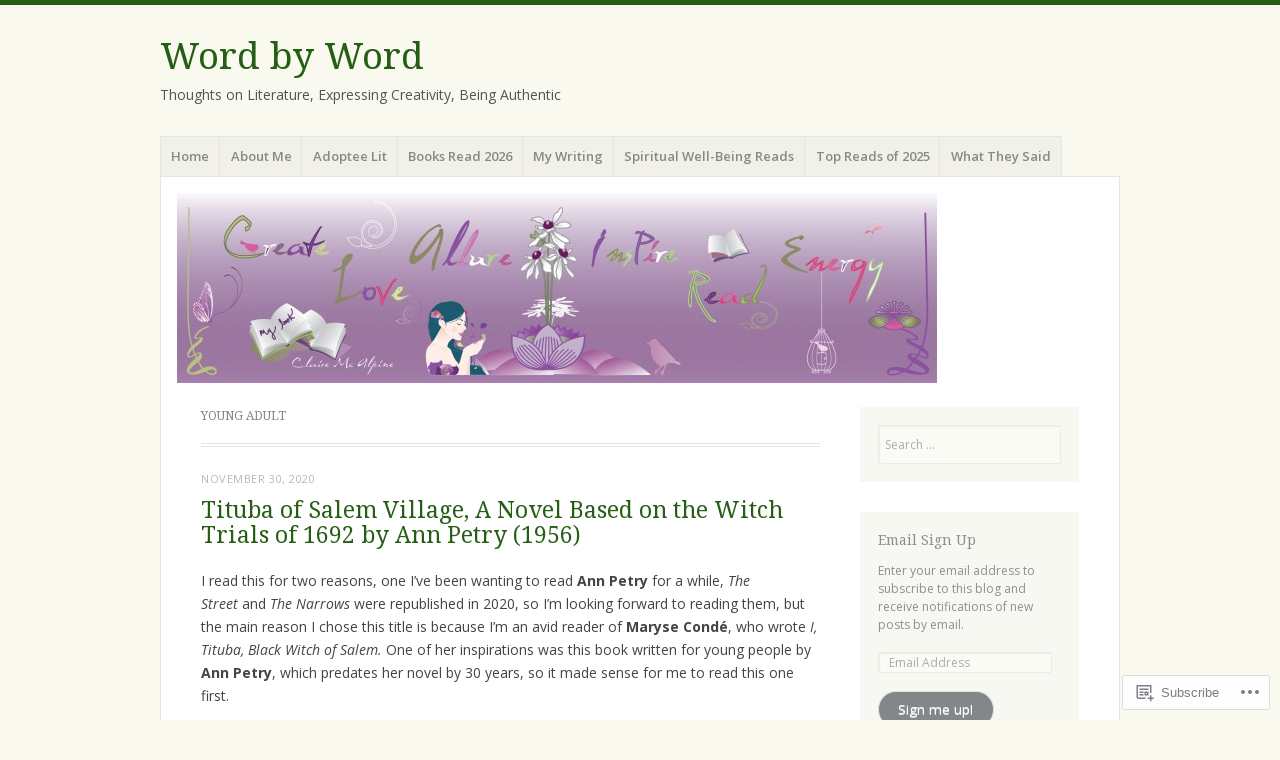

--- FILE ---
content_type: text/html; charset=UTF-8
request_url: https://clairemcalpine.com/category/young-adult/
body_size: 39143
content:
<!DOCTYPE html>
<html lang="en">
<head>
<meta charset="UTF-8" />
<meta name="viewport" content="width=device-width" />
<link rel="profile" href="http://gmpg.org/xfn/11" />
<link rel="pingback" href="https://clairemcalpine.com/xmlrpc.php" />
<!--[if lt IE 9]>
<script src="https://s0.wp.com/wp-content/themes/pub/misty-lake/js/html5.js?m=1354305289i" type="text/javascript"></script>
<![endif]-->

<title>Young Adult &#8211; Word by Word</title>
<meta name='robots' content='max-image-preview:large' />
<meta name="google-site-verification" content="WvEBZxPF-tn7E7N99Qn_XF5V6Fi0YdqJGcwB9NUbA04" />

<!-- Async WordPress.com Remote Login -->
<script id="wpcom_remote_login_js">
var wpcom_remote_login_extra_auth = '';
function wpcom_remote_login_remove_dom_node_id( element_id ) {
	var dom_node = document.getElementById( element_id );
	if ( dom_node ) { dom_node.parentNode.removeChild( dom_node ); }
}
function wpcom_remote_login_remove_dom_node_classes( class_name ) {
	var dom_nodes = document.querySelectorAll( '.' + class_name );
	for ( var i = 0; i < dom_nodes.length; i++ ) {
		dom_nodes[ i ].parentNode.removeChild( dom_nodes[ i ] );
	}
}
function wpcom_remote_login_final_cleanup() {
	wpcom_remote_login_remove_dom_node_classes( "wpcom_remote_login_msg" );
	wpcom_remote_login_remove_dom_node_id( "wpcom_remote_login_key" );
	wpcom_remote_login_remove_dom_node_id( "wpcom_remote_login_validate" );
	wpcom_remote_login_remove_dom_node_id( "wpcom_remote_login_js" );
	wpcom_remote_login_remove_dom_node_id( "wpcom_request_access_iframe" );
	wpcom_remote_login_remove_dom_node_id( "wpcom_request_access_styles" );
}

// Watch for messages back from the remote login
window.addEventListener( "message", function( e ) {
	if ( e.origin === "https://r-login.wordpress.com" ) {
		var data = {};
		try {
			data = JSON.parse( e.data );
		} catch( e ) {
			wpcom_remote_login_final_cleanup();
			return;
		}

		if ( data.msg === 'LOGIN' ) {
			// Clean up the login check iframe
			wpcom_remote_login_remove_dom_node_id( "wpcom_remote_login_key" );

			var id_regex = new RegExp( /^[0-9]+$/ );
			var token_regex = new RegExp( /^.*|.*|.*$/ );
			if (
				token_regex.test( data.token )
				&& id_regex.test( data.wpcomid )
			) {
				// We have everything we need to ask for a login
				var script = document.createElement( "script" );
				script.setAttribute( "id", "wpcom_remote_login_validate" );
				script.src = '/remote-login.php?wpcom_remote_login=validate'
					+ '&wpcomid=' + data.wpcomid
					+ '&token=' + encodeURIComponent( data.token )
					+ '&host=' + window.location.protocol
					+ '//' + window.location.hostname
					+ '&postid=10257'
					+ '&is_singular=';
				document.body.appendChild( script );
			}

			return;
		}

		// Safari ITP, not logged in, so redirect
		if ( data.msg === 'LOGIN-REDIRECT' ) {
			window.location = 'https://wordpress.com/log-in?redirect_to=' + window.location.href;
			return;
		}

		// Safari ITP, storage access failed, remove the request
		if ( data.msg === 'LOGIN-REMOVE' ) {
			var css_zap = 'html { -webkit-transition: margin-top 1s; transition: margin-top 1s; } /* 9001 */ html { margin-top: 0 !important; } * html body { margin-top: 0 !important; } @media screen and ( max-width: 782px ) { html { margin-top: 0 !important; } * html body { margin-top: 0 !important; } }';
			var style_zap = document.createElement( 'style' );
			style_zap.type = 'text/css';
			style_zap.appendChild( document.createTextNode( css_zap ) );
			document.body.appendChild( style_zap );

			var e = document.getElementById( 'wpcom_request_access_iframe' );
			e.parentNode.removeChild( e );

			document.cookie = 'wordpress_com_login_access=denied; path=/; max-age=31536000';

			return;
		}

		// Safari ITP
		if ( data.msg === 'REQUEST_ACCESS' ) {
			console.log( 'request access: safari' );

			// Check ITP iframe enable/disable knob
			if ( wpcom_remote_login_extra_auth !== 'safari_itp_iframe' ) {
				return;
			}

			// If we are in a "private window" there is no ITP.
			var private_window = false;
			try {
				var opendb = window.openDatabase( null, null, null, null );
			} catch( e ) {
				private_window = true;
			}

			if ( private_window ) {
				console.log( 'private window' );
				return;
			}

			var iframe = document.createElement( 'iframe' );
			iframe.id = 'wpcom_request_access_iframe';
			iframe.setAttribute( 'scrolling', 'no' );
			iframe.setAttribute( 'sandbox', 'allow-storage-access-by-user-activation allow-scripts allow-same-origin allow-top-navigation-by-user-activation' );
			iframe.src = 'https://r-login.wordpress.com/remote-login.php?wpcom_remote_login=request_access&origin=' + encodeURIComponent( data.origin ) + '&wpcomid=' + encodeURIComponent( data.wpcomid );

			var css = 'html { -webkit-transition: margin-top 1s; transition: margin-top 1s; } /* 9001 */ html { margin-top: 46px !important; } * html body { margin-top: 46px !important; } @media screen and ( max-width: 660px ) { html { margin-top: 71px !important; } * html body { margin-top: 71px !important; } #wpcom_request_access_iframe { display: block; height: 71px !important; } } #wpcom_request_access_iframe { border: 0px; height: 46px; position: fixed; top: 0; left: 0; width: 100%; min-width: 100%; z-index: 99999; background: #23282d; } ';

			var style = document.createElement( 'style' );
			style.type = 'text/css';
			style.id = 'wpcom_request_access_styles';
			style.appendChild( document.createTextNode( css ) );
			document.body.appendChild( style );

			document.body.appendChild( iframe );
		}

		if ( data.msg === 'DONE' ) {
			wpcom_remote_login_final_cleanup();
		}
	}
}, false );

// Inject the remote login iframe after the page has had a chance to load
// more critical resources
window.addEventListener( "DOMContentLoaded", function( e ) {
	var iframe = document.createElement( "iframe" );
	iframe.style.display = "none";
	iframe.setAttribute( "scrolling", "no" );
	iframe.setAttribute( "id", "wpcom_remote_login_key" );
	iframe.src = "https://r-login.wordpress.com/remote-login.php"
		+ "?wpcom_remote_login=key"
		+ "&origin=aHR0cHM6Ly9jbGFpcmVtY2FscGluZS5jb20%3D"
		+ "&wpcomid=20474841"
		+ "&time=" + Math.floor( Date.now() / 1000 );
	document.body.appendChild( iframe );
}, false );
</script>
<link rel='dns-prefetch' href='//s0.wp.com' />
<link rel='dns-prefetch' href='//fonts-api.wp.com' />
<link rel="alternate" type="application/rss+xml" title="Word by Word &raquo; Feed" href="https://clairemcalpine.com/feed/" />
<link rel="alternate" type="application/rss+xml" title="Word by Word &raquo; Comments Feed" href="https://clairemcalpine.com/comments/feed/" />
<link rel="alternate" type="application/rss+xml" title="Word by Word &raquo; Young Adult Category Feed" href="https://clairemcalpine.com/category/young-adult/feed/" />
	<script type="text/javascript">
		/* <![CDATA[ */
		function addLoadEvent(func) {
			var oldonload = window.onload;
			if (typeof window.onload != 'function') {
				window.onload = func;
			} else {
				window.onload = function () {
					oldonload();
					func();
				}
			}
		}
		/* ]]> */
	</script>
	<style id='wp-emoji-styles-inline-css'>

	img.wp-smiley, img.emoji {
		display: inline !important;
		border: none !important;
		box-shadow: none !important;
		height: 1em !important;
		width: 1em !important;
		margin: 0 0.07em !important;
		vertical-align: -0.1em !important;
		background: none !important;
		padding: 0 !important;
	}
/*# sourceURL=wp-emoji-styles-inline-css */
</style>
<link crossorigin='anonymous' rel='stylesheet' id='all-css-2-1' href='/wp-content/plugins/gutenberg-core/v22.2.0/build/styles/block-library/style.css?m=1764855221i&cssminify=yes' type='text/css' media='all' />
<style id='wp-block-library-inline-css'>
.has-text-align-justify {
	text-align:justify;
}
.has-text-align-justify{text-align:justify;}

/*# sourceURL=wp-block-library-inline-css */
</style><style id='wp-block-image-inline-css'>
.wp-block-image>a,.wp-block-image>figure>a{display:inline-block}.wp-block-image img{box-sizing:border-box;height:auto;max-width:100%;vertical-align:bottom}@media not (prefers-reduced-motion){.wp-block-image img.hide{visibility:hidden}.wp-block-image img.show{animation:show-content-image .4s}}.wp-block-image[style*=border-radius] img,.wp-block-image[style*=border-radius]>a{border-radius:inherit}.wp-block-image.has-custom-border img{box-sizing:border-box}.wp-block-image.aligncenter{text-align:center}.wp-block-image.alignfull>a,.wp-block-image.alignwide>a{width:100%}.wp-block-image.alignfull img,.wp-block-image.alignwide img{height:auto;width:100%}.wp-block-image .aligncenter,.wp-block-image .alignleft,.wp-block-image .alignright,.wp-block-image.aligncenter,.wp-block-image.alignleft,.wp-block-image.alignright{display:table}.wp-block-image .aligncenter>figcaption,.wp-block-image .alignleft>figcaption,.wp-block-image .alignright>figcaption,.wp-block-image.aligncenter>figcaption,.wp-block-image.alignleft>figcaption,.wp-block-image.alignright>figcaption{caption-side:bottom;display:table-caption}.wp-block-image .alignleft{float:left;margin:.5em 1em .5em 0}.wp-block-image .alignright{float:right;margin:.5em 0 .5em 1em}.wp-block-image .aligncenter{margin-left:auto;margin-right:auto}.wp-block-image :where(figcaption){margin-bottom:1em;margin-top:.5em}.wp-block-image.is-style-circle-mask img{border-radius:9999px}@supports ((-webkit-mask-image:none) or (mask-image:none)) or (-webkit-mask-image:none){.wp-block-image.is-style-circle-mask img{border-radius:0;-webkit-mask-image:url('data:image/svg+xml;utf8,<svg viewBox="0 0 100 100" xmlns="http://www.w3.org/2000/svg"><circle cx="50" cy="50" r="50"/></svg>');mask-image:url('data:image/svg+xml;utf8,<svg viewBox="0 0 100 100" xmlns="http://www.w3.org/2000/svg"><circle cx="50" cy="50" r="50"/></svg>');mask-mode:alpha;-webkit-mask-position:center;mask-position:center;-webkit-mask-repeat:no-repeat;mask-repeat:no-repeat;-webkit-mask-size:contain;mask-size:contain}}:root :where(.wp-block-image.is-style-rounded img,.wp-block-image .is-style-rounded img){border-radius:9999px}.wp-block-image figure{margin:0}.wp-lightbox-container{display:flex;flex-direction:column;position:relative}.wp-lightbox-container img{cursor:zoom-in}.wp-lightbox-container img:hover+button{opacity:1}.wp-lightbox-container button{align-items:center;backdrop-filter:blur(16px) saturate(180%);background-color:#5a5a5a40;border:none;border-radius:4px;cursor:zoom-in;display:flex;height:20px;justify-content:center;opacity:0;padding:0;position:absolute;right:16px;text-align:center;top:16px;width:20px;z-index:100}@media not (prefers-reduced-motion){.wp-lightbox-container button{transition:opacity .2s ease}}.wp-lightbox-container button:focus-visible{outline:3px auto #5a5a5a40;outline:3px auto -webkit-focus-ring-color;outline-offset:3px}.wp-lightbox-container button:hover{cursor:pointer;opacity:1}.wp-lightbox-container button:focus{opacity:1}.wp-lightbox-container button:focus,.wp-lightbox-container button:hover,.wp-lightbox-container button:not(:hover):not(:active):not(.has-background){background-color:#5a5a5a40;border:none}.wp-lightbox-overlay{box-sizing:border-box;cursor:zoom-out;height:100vh;left:0;overflow:hidden;position:fixed;top:0;visibility:hidden;width:100%;z-index:100000}.wp-lightbox-overlay .close-button{align-items:center;cursor:pointer;display:flex;justify-content:center;min-height:40px;min-width:40px;padding:0;position:absolute;right:calc(env(safe-area-inset-right) + 16px);top:calc(env(safe-area-inset-top) + 16px);z-index:5000000}.wp-lightbox-overlay .close-button:focus,.wp-lightbox-overlay .close-button:hover,.wp-lightbox-overlay .close-button:not(:hover):not(:active):not(.has-background){background:none;border:none}.wp-lightbox-overlay .lightbox-image-container{height:var(--wp--lightbox-container-height);left:50%;overflow:hidden;position:absolute;top:50%;transform:translate(-50%,-50%);transform-origin:top left;width:var(--wp--lightbox-container-width);z-index:9999999999}.wp-lightbox-overlay .wp-block-image{align-items:center;box-sizing:border-box;display:flex;height:100%;justify-content:center;margin:0;position:relative;transform-origin:0 0;width:100%;z-index:3000000}.wp-lightbox-overlay .wp-block-image img{height:var(--wp--lightbox-image-height);min-height:var(--wp--lightbox-image-height);min-width:var(--wp--lightbox-image-width);width:var(--wp--lightbox-image-width)}.wp-lightbox-overlay .wp-block-image figcaption{display:none}.wp-lightbox-overlay button{background:none;border:none}.wp-lightbox-overlay .scrim{background-color:#fff;height:100%;opacity:.9;position:absolute;width:100%;z-index:2000000}.wp-lightbox-overlay.active{visibility:visible}@media not (prefers-reduced-motion){.wp-lightbox-overlay.active{animation:turn-on-visibility .25s both}.wp-lightbox-overlay.active img{animation:turn-on-visibility .35s both}.wp-lightbox-overlay.show-closing-animation:not(.active){animation:turn-off-visibility .35s both}.wp-lightbox-overlay.show-closing-animation:not(.active) img{animation:turn-off-visibility .25s both}.wp-lightbox-overlay.zoom.active{animation:none;opacity:1;visibility:visible}.wp-lightbox-overlay.zoom.active .lightbox-image-container{animation:lightbox-zoom-in .4s}.wp-lightbox-overlay.zoom.active .lightbox-image-container img{animation:none}.wp-lightbox-overlay.zoom.active .scrim{animation:turn-on-visibility .4s forwards}.wp-lightbox-overlay.zoom.show-closing-animation:not(.active){animation:none}.wp-lightbox-overlay.zoom.show-closing-animation:not(.active) .lightbox-image-container{animation:lightbox-zoom-out .4s}.wp-lightbox-overlay.zoom.show-closing-animation:not(.active) .lightbox-image-container img{animation:none}.wp-lightbox-overlay.zoom.show-closing-animation:not(.active) .scrim{animation:turn-off-visibility .4s forwards}}@keyframes show-content-image{0%{visibility:hidden}99%{visibility:hidden}to{visibility:visible}}@keyframes turn-on-visibility{0%{opacity:0}to{opacity:1}}@keyframes turn-off-visibility{0%{opacity:1;visibility:visible}99%{opacity:0;visibility:visible}to{opacity:0;visibility:hidden}}@keyframes lightbox-zoom-in{0%{transform:translate(calc((-100vw + var(--wp--lightbox-scrollbar-width))/2 + var(--wp--lightbox-initial-left-position)),calc(-50vh + var(--wp--lightbox-initial-top-position))) scale(var(--wp--lightbox-scale))}to{transform:translate(-50%,-50%) scale(1)}}@keyframes lightbox-zoom-out{0%{transform:translate(-50%,-50%) scale(1);visibility:visible}99%{visibility:visible}to{transform:translate(calc((-100vw + var(--wp--lightbox-scrollbar-width))/2 + var(--wp--lightbox-initial-left-position)),calc(-50vh + var(--wp--lightbox-initial-top-position))) scale(var(--wp--lightbox-scale));visibility:hidden}}
/*# sourceURL=/wp-content/plugins/gutenberg-core/v22.2.0/build/styles/block-library/image/style.css */
</style>
<style id='global-styles-inline-css'>
:root{--wp--preset--aspect-ratio--square: 1;--wp--preset--aspect-ratio--4-3: 4/3;--wp--preset--aspect-ratio--3-4: 3/4;--wp--preset--aspect-ratio--3-2: 3/2;--wp--preset--aspect-ratio--2-3: 2/3;--wp--preset--aspect-ratio--16-9: 16/9;--wp--preset--aspect-ratio--9-16: 9/16;--wp--preset--color--black: #000000;--wp--preset--color--cyan-bluish-gray: #abb8c3;--wp--preset--color--white: #ffffff;--wp--preset--color--pale-pink: #f78da7;--wp--preset--color--vivid-red: #cf2e2e;--wp--preset--color--luminous-vivid-orange: #ff6900;--wp--preset--color--luminous-vivid-amber: #fcb900;--wp--preset--color--light-green-cyan: #7bdcb5;--wp--preset--color--vivid-green-cyan: #00d084;--wp--preset--color--pale-cyan-blue: #8ed1fc;--wp--preset--color--vivid-cyan-blue: #0693e3;--wp--preset--color--vivid-purple: #9b51e0;--wp--preset--gradient--vivid-cyan-blue-to-vivid-purple: linear-gradient(135deg,rgb(6,147,227) 0%,rgb(155,81,224) 100%);--wp--preset--gradient--light-green-cyan-to-vivid-green-cyan: linear-gradient(135deg,rgb(122,220,180) 0%,rgb(0,208,130) 100%);--wp--preset--gradient--luminous-vivid-amber-to-luminous-vivid-orange: linear-gradient(135deg,rgb(252,185,0) 0%,rgb(255,105,0) 100%);--wp--preset--gradient--luminous-vivid-orange-to-vivid-red: linear-gradient(135deg,rgb(255,105,0) 0%,rgb(207,46,46) 100%);--wp--preset--gradient--very-light-gray-to-cyan-bluish-gray: linear-gradient(135deg,rgb(238,238,238) 0%,rgb(169,184,195) 100%);--wp--preset--gradient--cool-to-warm-spectrum: linear-gradient(135deg,rgb(74,234,220) 0%,rgb(151,120,209) 20%,rgb(207,42,186) 40%,rgb(238,44,130) 60%,rgb(251,105,98) 80%,rgb(254,248,76) 100%);--wp--preset--gradient--blush-light-purple: linear-gradient(135deg,rgb(255,206,236) 0%,rgb(152,150,240) 100%);--wp--preset--gradient--blush-bordeaux: linear-gradient(135deg,rgb(254,205,165) 0%,rgb(254,45,45) 50%,rgb(107,0,62) 100%);--wp--preset--gradient--luminous-dusk: linear-gradient(135deg,rgb(255,203,112) 0%,rgb(199,81,192) 50%,rgb(65,88,208) 100%);--wp--preset--gradient--pale-ocean: linear-gradient(135deg,rgb(255,245,203) 0%,rgb(182,227,212) 50%,rgb(51,167,181) 100%);--wp--preset--gradient--electric-grass: linear-gradient(135deg,rgb(202,248,128) 0%,rgb(113,206,126) 100%);--wp--preset--gradient--midnight: linear-gradient(135deg,rgb(2,3,129) 0%,rgb(40,116,252) 100%);--wp--preset--font-size--small: 13px;--wp--preset--font-size--medium: 20px;--wp--preset--font-size--large: 36px;--wp--preset--font-size--x-large: 42px;--wp--preset--font-family--albert-sans: 'Albert Sans', sans-serif;--wp--preset--font-family--alegreya: Alegreya, serif;--wp--preset--font-family--arvo: Arvo, serif;--wp--preset--font-family--bodoni-moda: 'Bodoni Moda', serif;--wp--preset--font-family--bricolage-grotesque: 'Bricolage Grotesque', sans-serif;--wp--preset--font-family--cabin: Cabin, sans-serif;--wp--preset--font-family--chivo: Chivo, sans-serif;--wp--preset--font-family--commissioner: Commissioner, sans-serif;--wp--preset--font-family--cormorant: Cormorant, serif;--wp--preset--font-family--courier-prime: 'Courier Prime', monospace;--wp--preset--font-family--crimson-pro: 'Crimson Pro', serif;--wp--preset--font-family--dm-mono: 'DM Mono', monospace;--wp--preset--font-family--dm-sans: 'DM Sans', sans-serif;--wp--preset--font-family--dm-serif-display: 'DM Serif Display', serif;--wp--preset--font-family--domine: Domine, serif;--wp--preset--font-family--eb-garamond: 'EB Garamond', serif;--wp--preset--font-family--epilogue: Epilogue, sans-serif;--wp--preset--font-family--fahkwang: Fahkwang, sans-serif;--wp--preset--font-family--figtree: Figtree, sans-serif;--wp--preset--font-family--fira-sans: 'Fira Sans', sans-serif;--wp--preset--font-family--fjalla-one: 'Fjalla One', sans-serif;--wp--preset--font-family--fraunces: Fraunces, serif;--wp--preset--font-family--gabarito: Gabarito, system-ui;--wp--preset--font-family--ibm-plex-mono: 'IBM Plex Mono', monospace;--wp--preset--font-family--ibm-plex-sans: 'IBM Plex Sans', sans-serif;--wp--preset--font-family--ibarra-real-nova: 'Ibarra Real Nova', serif;--wp--preset--font-family--instrument-serif: 'Instrument Serif', serif;--wp--preset--font-family--inter: Inter, sans-serif;--wp--preset--font-family--josefin-sans: 'Josefin Sans', sans-serif;--wp--preset--font-family--jost: Jost, sans-serif;--wp--preset--font-family--libre-baskerville: 'Libre Baskerville', serif;--wp--preset--font-family--libre-franklin: 'Libre Franklin', sans-serif;--wp--preset--font-family--literata: Literata, serif;--wp--preset--font-family--lora: Lora, serif;--wp--preset--font-family--merriweather: Merriweather, serif;--wp--preset--font-family--montserrat: Montserrat, sans-serif;--wp--preset--font-family--newsreader: Newsreader, serif;--wp--preset--font-family--noto-sans-mono: 'Noto Sans Mono', sans-serif;--wp--preset--font-family--nunito: Nunito, sans-serif;--wp--preset--font-family--open-sans: 'Open Sans', sans-serif;--wp--preset--font-family--overpass: Overpass, sans-serif;--wp--preset--font-family--pt-serif: 'PT Serif', serif;--wp--preset--font-family--petrona: Petrona, serif;--wp--preset--font-family--piazzolla: Piazzolla, serif;--wp--preset--font-family--playfair-display: 'Playfair Display', serif;--wp--preset--font-family--plus-jakarta-sans: 'Plus Jakarta Sans', sans-serif;--wp--preset--font-family--poppins: Poppins, sans-serif;--wp--preset--font-family--raleway: Raleway, sans-serif;--wp--preset--font-family--roboto: Roboto, sans-serif;--wp--preset--font-family--roboto-slab: 'Roboto Slab', serif;--wp--preset--font-family--rubik: Rubik, sans-serif;--wp--preset--font-family--rufina: Rufina, serif;--wp--preset--font-family--sora: Sora, sans-serif;--wp--preset--font-family--source-sans-3: 'Source Sans 3', sans-serif;--wp--preset--font-family--source-serif-4: 'Source Serif 4', serif;--wp--preset--font-family--space-mono: 'Space Mono', monospace;--wp--preset--font-family--syne: Syne, sans-serif;--wp--preset--font-family--texturina: Texturina, serif;--wp--preset--font-family--urbanist: Urbanist, sans-serif;--wp--preset--font-family--work-sans: 'Work Sans', sans-serif;--wp--preset--spacing--20: 0.44rem;--wp--preset--spacing--30: 0.67rem;--wp--preset--spacing--40: 1rem;--wp--preset--spacing--50: 1.5rem;--wp--preset--spacing--60: 2.25rem;--wp--preset--spacing--70: 3.38rem;--wp--preset--spacing--80: 5.06rem;--wp--preset--shadow--natural: 6px 6px 9px rgba(0, 0, 0, 0.2);--wp--preset--shadow--deep: 12px 12px 50px rgba(0, 0, 0, 0.4);--wp--preset--shadow--sharp: 6px 6px 0px rgba(0, 0, 0, 0.2);--wp--preset--shadow--outlined: 6px 6px 0px -3px rgb(255, 255, 255), 6px 6px rgb(0, 0, 0);--wp--preset--shadow--crisp: 6px 6px 0px rgb(0, 0, 0);}:where(.is-layout-flex){gap: 0.5em;}:where(.is-layout-grid){gap: 0.5em;}body .is-layout-flex{display: flex;}.is-layout-flex{flex-wrap: wrap;align-items: center;}.is-layout-flex > :is(*, div){margin: 0;}body .is-layout-grid{display: grid;}.is-layout-grid > :is(*, div){margin: 0;}:where(.wp-block-columns.is-layout-flex){gap: 2em;}:where(.wp-block-columns.is-layout-grid){gap: 2em;}:where(.wp-block-post-template.is-layout-flex){gap: 1.25em;}:where(.wp-block-post-template.is-layout-grid){gap: 1.25em;}.has-black-color{color: var(--wp--preset--color--black) !important;}.has-cyan-bluish-gray-color{color: var(--wp--preset--color--cyan-bluish-gray) !important;}.has-white-color{color: var(--wp--preset--color--white) !important;}.has-pale-pink-color{color: var(--wp--preset--color--pale-pink) !important;}.has-vivid-red-color{color: var(--wp--preset--color--vivid-red) !important;}.has-luminous-vivid-orange-color{color: var(--wp--preset--color--luminous-vivid-orange) !important;}.has-luminous-vivid-amber-color{color: var(--wp--preset--color--luminous-vivid-amber) !important;}.has-light-green-cyan-color{color: var(--wp--preset--color--light-green-cyan) !important;}.has-vivid-green-cyan-color{color: var(--wp--preset--color--vivid-green-cyan) !important;}.has-pale-cyan-blue-color{color: var(--wp--preset--color--pale-cyan-blue) !important;}.has-vivid-cyan-blue-color{color: var(--wp--preset--color--vivid-cyan-blue) !important;}.has-vivid-purple-color{color: var(--wp--preset--color--vivid-purple) !important;}.has-black-background-color{background-color: var(--wp--preset--color--black) !important;}.has-cyan-bluish-gray-background-color{background-color: var(--wp--preset--color--cyan-bluish-gray) !important;}.has-white-background-color{background-color: var(--wp--preset--color--white) !important;}.has-pale-pink-background-color{background-color: var(--wp--preset--color--pale-pink) !important;}.has-vivid-red-background-color{background-color: var(--wp--preset--color--vivid-red) !important;}.has-luminous-vivid-orange-background-color{background-color: var(--wp--preset--color--luminous-vivid-orange) !important;}.has-luminous-vivid-amber-background-color{background-color: var(--wp--preset--color--luminous-vivid-amber) !important;}.has-light-green-cyan-background-color{background-color: var(--wp--preset--color--light-green-cyan) !important;}.has-vivid-green-cyan-background-color{background-color: var(--wp--preset--color--vivid-green-cyan) !important;}.has-pale-cyan-blue-background-color{background-color: var(--wp--preset--color--pale-cyan-blue) !important;}.has-vivid-cyan-blue-background-color{background-color: var(--wp--preset--color--vivid-cyan-blue) !important;}.has-vivid-purple-background-color{background-color: var(--wp--preset--color--vivid-purple) !important;}.has-black-border-color{border-color: var(--wp--preset--color--black) !important;}.has-cyan-bluish-gray-border-color{border-color: var(--wp--preset--color--cyan-bluish-gray) !important;}.has-white-border-color{border-color: var(--wp--preset--color--white) !important;}.has-pale-pink-border-color{border-color: var(--wp--preset--color--pale-pink) !important;}.has-vivid-red-border-color{border-color: var(--wp--preset--color--vivid-red) !important;}.has-luminous-vivid-orange-border-color{border-color: var(--wp--preset--color--luminous-vivid-orange) !important;}.has-luminous-vivid-amber-border-color{border-color: var(--wp--preset--color--luminous-vivid-amber) !important;}.has-light-green-cyan-border-color{border-color: var(--wp--preset--color--light-green-cyan) !important;}.has-vivid-green-cyan-border-color{border-color: var(--wp--preset--color--vivid-green-cyan) !important;}.has-pale-cyan-blue-border-color{border-color: var(--wp--preset--color--pale-cyan-blue) !important;}.has-vivid-cyan-blue-border-color{border-color: var(--wp--preset--color--vivid-cyan-blue) !important;}.has-vivid-purple-border-color{border-color: var(--wp--preset--color--vivid-purple) !important;}.has-vivid-cyan-blue-to-vivid-purple-gradient-background{background: var(--wp--preset--gradient--vivid-cyan-blue-to-vivid-purple) !important;}.has-light-green-cyan-to-vivid-green-cyan-gradient-background{background: var(--wp--preset--gradient--light-green-cyan-to-vivid-green-cyan) !important;}.has-luminous-vivid-amber-to-luminous-vivid-orange-gradient-background{background: var(--wp--preset--gradient--luminous-vivid-amber-to-luminous-vivid-orange) !important;}.has-luminous-vivid-orange-to-vivid-red-gradient-background{background: var(--wp--preset--gradient--luminous-vivid-orange-to-vivid-red) !important;}.has-very-light-gray-to-cyan-bluish-gray-gradient-background{background: var(--wp--preset--gradient--very-light-gray-to-cyan-bluish-gray) !important;}.has-cool-to-warm-spectrum-gradient-background{background: var(--wp--preset--gradient--cool-to-warm-spectrum) !important;}.has-blush-light-purple-gradient-background{background: var(--wp--preset--gradient--blush-light-purple) !important;}.has-blush-bordeaux-gradient-background{background: var(--wp--preset--gradient--blush-bordeaux) !important;}.has-luminous-dusk-gradient-background{background: var(--wp--preset--gradient--luminous-dusk) !important;}.has-pale-ocean-gradient-background{background: var(--wp--preset--gradient--pale-ocean) !important;}.has-electric-grass-gradient-background{background: var(--wp--preset--gradient--electric-grass) !important;}.has-midnight-gradient-background{background: var(--wp--preset--gradient--midnight) !important;}.has-small-font-size{font-size: var(--wp--preset--font-size--small) !important;}.has-medium-font-size{font-size: var(--wp--preset--font-size--medium) !important;}.has-large-font-size{font-size: var(--wp--preset--font-size--large) !important;}.has-x-large-font-size{font-size: var(--wp--preset--font-size--x-large) !important;}.has-albert-sans-font-family{font-family: var(--wp--preset--font-family--albert-sans) !important;}.has-alegreya-font-family{font-family: var(--wp--preset--font-family--alegreya) !important;}.has-arvo-font-family{font-family: var(--wp--preset--font-family--arvo) !important;}.has-bodoni-moda-font-family{font-family: var(--wp--preset--font-family--bodoni-moda) !important;}.has-bricolage-grotesque-font-family{font-family: var(--wp--preset--font-family--bricolage-grotesque) !important;}.has-cabin-font-family{font-family: var(--wp--preset--font-family--cabin) !important;}.has-chivo-font-family{font-family: var(--wp--preset--font-family--chivo) !important;}.has-commissioner-font-family{font-family: var(--wp--preset--font-family--commissioner) !important;}.has-cormorant-font-family{font-family: var(--wp--preset--font-family--cormorant) !important;}.has-courier-prime-font-family{font-family: var(--wp--preset--font-family--courier-prime) !important;}.has-crimson-pro-font-family{font-family: var(--wp--preset--font-family--crimson-pro) !important;}.has-dm-mono-font-family{font-family: var(--wp--preset--font-family--dm-mono) !important;}.has-dm-sans-font-family{font-family: var(--wp--preset--font-family--dm-sans) !important;}.has-dm-serif-display-font-family{font-family: var(--wp--preset--font-family--dm-serif-display) !important;}.has-domine-font-family{font-family: var(--wp--preset--font-family--domine) !important;}.has-eb-garamond-font-family{font-family: var(--wp--preset--font-family--eb-garamond) !important;}.has-epilogue-font-family{font-family: var(--wp--preset--font-family--epilogue) !important;}.has-fahkwang-font-family{font-family: var(--wp--preset--font-family--fahkwang) !important;}.has-figtree-font-family{font-family: var(--wp--preset--font-family--figtree) !important;}.has-fira-sans-font-family{font-family: var(--wp--preset--font-family--fira-sans) !important;}.has-fjalla-one-font-family{font-family: var(--wp--preset--font-family--fjalla-one) !important;}.has-fraunces-font-family{font-family: var(--wp--preset--font-family--fraunces) !important;}.has-gabarito-font-family{font-family: var(--wp--preset--font-family--gabarito) !important;}.has-ibm-plex-mono-font-family{font-family: var(--wp--preset--font-family--ibm-plex-mono) !important;}.has-ibm-plex-sans-font-family{font-family: var(--wp--preset--font-family--ibm-plex-sans) !important;}.has-ibarra-real-nova-font-family{font-family: var(--wp--preset--font-family--ibarra-real-nova) !important;}.has-instrument-serif-font-family{font-family: var(--wp--preset--font-family--instrument-serif) !important;}.has-inter-font-family{font-family: var(--wp--preset--font-family--inter) !important;}.has-josefin-sans-font-family{font-family: var(--wp--preset--font-family--josefin-sans) !important;}.has-jost-font-family{font-family: var(--wp--preset--font-family--jost) !important;}.has-libre-baskerville-font-family{font-family: var(--wp--preset--font-family--libre-baskerville) !important;}.has-libre-franklin-font-family{font-family: var(--wp--preset--font-family--libre-franklin) !important;}.has-literata-font-family{font-family: var(--wp--preset--font-family--literata) !important;}.has-lora-font-family{font-family: var(--wp--preset--font-family--lora) !important;}.has-merriweather-font-family{font-family: var(--wp--preset--font-family--merriweather) !important;}.has-montserrat-font-family{font-family: var(--wp--preset--font-family--montserrat) !important;}.has-newsreader-font-family{font-family: var(--wp--preset--font-family--newsreader) !important;}.has-noto-sans-mono-font-family{font-family: var(--wp--preset--font-family--noto-sans-mono) !important;}.has-nunito-font-family{font-family: var(--wp--preset--font-family--nunito) !important;}.has-open-sans-font-family{font-family: var(--wp--preset--font-family--open-sans) !important;}.has-overpass-font-family{font-family: var(--wp--preset--font-family--overpass) !important;}.has-pt-serif-font-family{font-family: var(--wp--preset--font-family--pt-serif) !important;}.has-petrona-font-family{font-family: var(--wp--preset--font-family--petrona) !important;}.has-piazzolla-font-family{font-family: var(--wp--preset--font-family--piazzolla) !important;}.has-playfair-display-font-family{font-family: var(--wp--preset--font-family--playfair-display) !important;}.has-plus-jakarta-sans-font-family{font-family: var(--wp--preset--font-family--plus-jakarta-sans) !important;}.has-poppins-font-family{font-family: var(--wp--preset--font-family--poppins) !important;}.has-raleway-font-family{font-family: var(--wp--preset--font-family--raleway) !important;}.has-roboto-font-family{font-family: var(--wp--preset--font-family--roboto) !important;}.has-roboto-slab-font-family{font-family: var(--wp--preset--font-family--roboto-slab) !important;}.has-rubik-font-family{font-family: var(--wp--preset--font-family--rubik) !important;}.has-rufina-font-family{font-family: var(--wp--preset--font-family--rufina) !important;}.has-sora-font-family{font-family: var(--wp--preset--font-family--sora) !important;}.has-source-sans-3-font-family{font-family: var(--wp--preset--font-family--source-sans-3) !important;}.has-source-serif-4-font-family{font-family: var(--wp--preset--font-family--source-serif-4) !important;}.has-space-mono-font-family{font-family: var(--wp--preset--font-family--space-mono) !important;}.has-syne-font-family{font-family: var(--wp--preset--font-family--syne) !important;}.has-texturina-font-family{font-family: var(--wp--preset--font-family--texturina) !important;}.has-urbanist-font-family{font-family: var(--wp--preset--font-family--urbanist) !important;}.has-work-sans-font-family{font-family: var(--wp--preset--font-family--work-sans) !important;}
/*# sourceURL=global-styles-inline-css */
</style>

<style id='classic-theme-styles-inline-css'>
/*! This file is auto-generated */
.wp-block-button__link{color:#fff;background-color:#32373c;border-radius:9999px;box-shadow:none;text-decoration:none;padding:calc(.667em + 2px) calc(1.333em + 2px);font-size:1.125em}.wp-block-file__button{background:#32373c;color:#fff;text-decoration:none}
/*# sourceURL=/wp-includes/css/classic-themes.min.css */
</style>
<link crossorigin='anonymous' rel='stylesheet' id='all-css-4-1' href='/_static/??-eJx9j+EKwjAMhF/ILNQNnT/EZ1m7MOuarSypc29vRZyCsD8hHPfdcThHcOOgNCjGkDo/CLrRhtH1gvvC1IUB8RwDwUT3osLWi64OEF0CFU5khz9BnOCbNVHWOTb6cjC1vqFAnG1b2OzbjjTj8vlB6bGNxFwD1saJRCBf9olBr7lL/ri3jDFZ5DxogdD0hOuaC5/NsTKHU1mW9e0J+j1ruQ==&cssminify=yes' type='text/css' media='all' />
<link rel='stylesheet' id='mistylake-open-sans-css' href='https://fonts-api.wp.com/css?family=Open+Sans:300,300italic,400,400italic,600,600italic,700,700italic&#038;subset=latin,latin-ext' media='all' />
<link rel='stylesheet' id='mistylake-droid-serif-css' href='https://fonts-api.wp.com/css?family=Droid+Serif%3A400%2C400italic%2C400bold&#038;subset=latin&#038;ver=6.9-RC2-61304' media='all' />
<link crossorigin='anonymous' rel='stylesheet' id='all-css-10-1' href='/_static/??-eJzTLy/QTc7PK0nNK9HPLdUtyClNz8wr1i9KTcrJTwcy0/WTi5G5ekCujj52Temp+bo5+cmJJZn5eSgc3bScxMwikFb7XFtDE1NLExMLc0OTLACohS2q&cssminify=yes' type='text/css' media='all' />
<link crossorigin='anonymous' rel='stylesheet' id='print-css-11-1' href='/wp-content/mu-plugins/global-print/global-print.css?m=1465851035i&cssminify=yes' type='text/css' media='print' />
<style id='jetpack-global-styles-frontend-style-inline-css'>
:root { --font-headings: unset; --font-base: unset; --font-headings-default: -apple-system,BlinkMacSystemFont,"Segoe UI",Roboto,Oxygen-Sans,Ubuntu,Cantarell,"Helvetica Neue",sans-serif; --font-base-default: -apple-system,BlinkMacSystemFont,"Segoe UI",Roboto,Oxygen-Sans,Ubuntu,Cantarell,"Helvetica Neue",sans-serif;}
/*# sourceURL=jetpack-global-styles-frontend-style-inline-css */
</style>
<link crossorigin='anonymous' rel='stylesheet' id='all-css-14-1' href='/wp-content/themes/h4/global.css?m=1420737423i&cssminify=yes' type='text/css' media='all' />
<script type="text/javascript" id="wpcom-actionbar-placeholder-js-extra">
/* <![CDATA[ */
var actionbardata = {"siteID":"20474841","postID":"0","siteURL":"https://clairemcalpine.com","xhrURL":"https://clairemcalpine.com/wp-admin/admin-ajax.php","nonce":"f23bfaeb8e","isLoggedIn":"","statusMessage":"","subsEmailDefault":"instantly","proxyScriptUrl":"https://s0.wp.com/wp-content/js/wpcom-proxy-request.js?m=1513050504i&amp;ver=20211021","i18n":{"followedText":"New posts from this site will now appear in your \u003Ca href=\"https://wordpress.com/reader\"\u003EReader\u003C/a\u003E","foldBar":"Collapse this bar","unfoldBar":"Expand this bar","shortLinkCopied":"Shortlink copied to clipboard."}};
//# sourceURL=wpcom-actionbar-placeholder-js-extra
/* ]]> */
</script>
<script type="text/javascript" id="jetpack-mu-wpcom-settings-js-before">
/* <![CDATA[ */
var JETPACK_MU_WPCOM_SETTINGS = {"assetsUrl":"https://s0.wp.com/wp-content/mu-plugins/jetpack-mu-wpcom-plugin/moon/jetpack_vendor/automattic/jetpack-mu-wpcom/src/build/"};
//# sourceURL=jetpack-mu-wpcom-settings-js-before
/* ]]> */
</script>
<script crossorigin='anonymous' type='text/javascript'  src='/_static/??-eJzTLy/QTc7PK0nNK9HPKtYvyinRLSjKr6jUyyrW0QfKZeYl55SmpBaDJLMKS1OLKqGUXm5mHkFFurmZ6UWJJalQxfa5tobmRgamxgZmFpZZACbyLJI='></script>
<script type="text/javascript" id="rlt-proxy-js-after">
/* <![CDATA[ */
	rltInitialize( {"token":null,"iframeOrigins":["https:\/\/widgets.wp.com"]} );
//# sourceURL=rlt-proxy-js-after
/* ]]> */
</script>
<link rel="EditURI" type="application/rsd+xml" title="RSD" href="https://clairemca.wordpress.com/xmlrpc.php?rsd" />
<meta name="generator" content="WordPress.com" />

<!-- Jetpack Open Graph Tags -->
<meta property="og:type" content="website" />
<meta property="og:title" content="Young Adult &#8211; Word by Word" />
<meta property="og:url" content="https://clairemcalpine.com/category/young-adult/" />
<meta property="og:site_name" content="Word by Word" />
<meta property="og:image" content="https://secure.gravatar.com/blavatar/1776bc5fcbd7a8ef65808f6ee2fddb9e2579b1655c497e2357e1404f6460e415?s=200&#038;ts=1769135919" />
<meta property="og:image:width" content="200" />
<meta property="og:image:height" content="200" />
<meta property="og:image:alt" content="" />
<meta property="og:locale" content="en_US" />
<meta name="twitter:creator" content="@clairewords" />
<meta name="twitter:site" content="@clairewords" />

<!-- End Jetpack Open Graph Tags -->
<link rel="shortcut icon" type="image/x-icon" href="https://secure.gravatar.com/blavatar/1776bc5fcbd7a8ef65808f6ee2fddb9e2579b1655c497e2357e1404f6460e415?s=32" sizes="16x16" />
<link rel="icon" type="image/x-icon" href="https://secure.gravatar.com/blavatar/1776bc5fcbd7a8ef65808f6ee2fddb9e2579b1655c497e2357e1404f6460e415?s=32" sizes="16x16" />
<link rel="apple-touch-icon" href="https://secure.gravatar.com/blavatar/1776bc5fcbd7a8ef65808f6ee2fddb9e2579b1655c497e2357e1404f6460e415?s=114" />
<link rel='openid.server' href='https://clairemcalpine.com/?openidserver=1' />
<link rel='openid.delegate' href='https://clairemcalpine.com/' />
<link rel="search" type="application/opensearchdescription+xml" href="https://clairemcalpine.com/osd.xml" title="Word by Word" />
<link rel="search" type="application/opensearchdescription+xml" href="https://s1.wp.com/opensearch.xml" title="WordPress.com" />
		<style type="text/css">
			.recentcomments a {
				display: inline !important;
				padding: 0 !important;
				margin: 0 !important;
			}

			table.recentcommentsavatartop img.avatar, table.recentcommentsavatarend img.avatar {
				border: 0px;
				margin: 0;
			}

			table.recentcommentsavatartop a, table.recentcommentsavatarend a {
				border: 0px !important;
				background-color: transparent !important;
			}

			td.recentcommentsavatarend, td.recentcommentsavatartop {
				padding: 0px 0px 1px 0px;
				margin: 0px;
			}

			td.recentcommentstextend {
				border: none !important;
				padding: 0px 0px 2px 10px;
			}

			.rtl td.recentcommentstextend {
				padding: 0px 10px 2px 0px;
			}

			td.recentcommentstexttop {
				border: none;
				padding: 0px 0px 0px 10px;
			}

			.rtl td.recentcommentstexttop {
				padding: 0px 10px 0px 0px;
			}
		</style>
		<meta name="description" content="Posts about Young Adult written by Claire &#039;Word by Word&#039;" />
<style type="text/css" id="custom-colors-css">	.header-search input {
		background: rgba( 0, 0, 0, 0.3 );
		color: rgba( 255, 255, 255, 0.8 );
	}
input[type="text"], input[type="email"], textarea { color: #545454;}
.site-main, .main-navigation ul li a { border-color: #E5E5E5;}
.site-description, .site-info { color: #545454;}
body { background-color: #f9f9f0;}
</style>
<link crossorigin='anonymous' rel='stylesheet' id='all-css-2-3' href='/_static/??-eJyljsEKwjAQRH/IdKlFiwfxU6TdLmXbJBuyCcW/t1ItCB603maG4fFgCgbFJ/IJXDbB5p69wkApNDg+OzgRD1f2CK0VHBV04kCxQNUdfE9w0mVLCthEyUp2Pb2GX4GLUmbbgeZWMXJILPP5rRWO/VbVibuekkKSYILonDTdLG0S7clTZHz4fYz/OqogN9Y46rgxC3yVvbhzWR+qU32syv1wB1ywvw4=&cssminify=yes' type='text/css' media='all' />
</head>

<body class="archive category category-young-adult category-32985 wp-theme-pubmisty-lake customizer-styles-applied jetpack-reblog-enabled custom-colors">
<div id="page" class="hfeed site">
		<header id="masthead" class="site-header" role="banner">
		<div class="site-branding">
			<h1 class="site-title"><a href="https://clairemcalpine.com/" title="Word by Word" rel="home">Word by Word</a></h1>
			<h2 class="site-description">Thoughts on Literature, Expressing Creativity, Being Authentic</h2>
		</div>

		<nav id="nav" role="navigation" class="site-navigation main-navigation">
			<h1 class="assistive-text screen-reader-text">Menu</h1>
			<div class="assistive-text skip-link screen-reader-text"><a href="#content" title="Skip to content">Skip to content</a></div>

			<div class="menu"><ul>
<li ><a href="https://clairemcalpine.com/">Home</a></li><li class="page_item page-item-2"><a href="https://clairemcalpine.com/about/">About Me</a></li>
<li class="page_item page-item-12540"><a href="https://clairemcalpine.com/adoptee-lit/">Adoptee Lit</a></li>
<li class="page_item page-item-544"><a href="https://clairemcalpine.com/books-read-2012/">Books Read 2026</a></li>
<li class="page_item page-item-1559"><a href="https://clairemcalpine.com/my-writing/">My Writing</a></li>
<li class="page_item page-item-7824"><a href="https://clairemcalpine.com/spiritual-well-being-reads/">Spiritual Well-Being Reads</a></li>
<li class="page_item page-item-4493"><a href="https://clairemcalpine.com/my-top-reads-of-2013/">Top Reads of&nbsp;2025</a></li>
<li class="page_item page-item-131"><a href="https://clairemcalpine.com/what-they-said/">What They Said</a></li>
</ul></div>
		</nav><!-- .site-navigation .main-navigation -->
	</header><!-- #masthead .site-header -->

	<div id="main" class="site-main">

					<div class="header-image">
				<a href="https://clairemcalpine.com/" title="Word by Word" rel="home">
					<img src="https://clairemcalpine.com/wp-content/uploads/2011/10/copy-cropped-bandeau-claire-760-x-190-new.jpg" width="760" height="190" alt="" />
				</a>
			</div>
		
	<section id="primary" class="content-area">
		<div id="content" class="site-content" role="main">

		
			<header class="page-header">
				<h1 class="page-title">
					Young Adult				</h1>
							</header><!-- .page-header -->

						
				
<article id="post-10257" class="post-10257 post type-post status-publish format-standard hentry category-fiction category-historical-fiction-2 category-young-adult tag-ann-petry tag-historical-fiction tag-mass-hysteria tag-tituba-of-salem-village tag-witch-trials-of-1692">

	
	<header class="entry-header">

		
					<div class="entry-meta">
				<a href="https://clairemcalpine.com/2020/11/30/tituba-of-salem-village-a-novel-based-on-the-witch-trials-of-1692-by-ann-petry-1956/" title="18:00" rel="bookmark"><time class="entry-date" datetime="2020-11-30T18:00:00+01:00" pubdate>November 30, 2020</time></a><span class="byline"> by <span class="author vcard"><a class="url fn n" href="https://clairemcalpine.com/author/clairemca/" title="View all posts by Claire &#039;Word by Word&#039;" rel="author">Claire &#039;Word by Word&#039;</a></span></span>			</div><!-- .entry-meta -->
				<h1 class="entry-title"><a href="https://clairemcalpine.com/2020/11/30/tituba-of-salem-village-a-novel-based-on-the-witch-trials-of-1692-by-ann-petry-1956/" rel="bookmark">Tituba of Salem Village, A Novel Based on the Witch Trials of 1692 by Ann Petry&nbsp;(1956)</a></h1>
	</header><!-- .entry-header -->

		<div class="entry-content">
		<p>I read this for two reasons, one I&#8217;ve been wanting to read <strong>Ann Petry</strong> for a while, <em>The Street</em> and <em>The Narrows</em> were republished in 2020, so I&#8217;m looking forward to reading them, but the main reason I chose this title is because I&#8217;m an avid reader of <strong>Maryse Condé</strong>, who wrote <em>I, Tituba, Black Witch of Salem.</em> One of her inspirations was this book written for young people by <strong>Ann Petry</strong>, which predates her novel by 30 years, so it made sense for me to read this one first.</p>
<blockquote><p>For her the story of Tituba was a story of courage in the face of adversity. It was a lesson of hope and dynamism.</p></blockquote>
<h3>Witch Trials of Salem, History</h3>
<p><img data-attachment-id="10301" data-permalink="https://clairemcalpine.com/2020/11/30/tituba-of-salem-village-a-novel-based-on-the-witch-trials-of-1692-by-ann-petry-1956/witchcraft_at_salem_village/#main" data-orig-file="https://clairemcalpine.com/wp-content/uploads/2020/11/witchcraft_at_salem_village.jpg" data-orig-size="2356,1637" data-comments-opened="1" data-image-meta="{&quot;aperture&quot;:&quot;0&quot;,&quot;credit&quot;:&quot;&quot;,&quot;camera&quot;:&quot;&quot;,&quot;caption&quot;:&quot;&quot;,&quot;created_timestamp&quot;:&quot;0&quot;,&quot;copyright&quot;:&quot;&quot;,&quot;focal_length&quot;:&quot;0&quot;,&quot;iso&quot;:&quot;0&quot;,&quot;shutter_speed&quot;:&quot;0&quot;,&quot;title&quot;:&quot;&quot;,&quot;orientation&quot;:&quot;0&quot;}" data-image-title="Witchcraft_at_Salem_Village" data-image-description="" data-image-caption="" data-medium-file="https://clairemcalpine.com/wp-content/uploads/2020/11/witchcraft_at_salem_village.jpg?w=300" data-large-file="https://clairemcalpine.com/wp-content/uploads/2020/11/witchcraft_at_salem_village.jpg?w=660" class="alignright size-medium wp-image-10301" src="https://clairemcalpine.com/wp-content/uploads/2020/11/witchcraft_at_salem_village.jpg?w=300&#038;h=208" alt="" width="300" height="208" srcset="https://clairemcalpine.com/wp-content/uploads/2020/11/witchcraft_at_salem_village.jpg?w=300 300w, https://clairemcalpine.com/wp-content/uploads/2020/11/witchcraft_at_salem_village.jpg?w=600 600w, https://clairemcalpine.com/wp-content/uploads/2020/11/witchcraft_at_salem_village.jpg?w=150 150w" sizes="(max-width: 300px) 100vw, 300px" />The witch trials of Salem began in March 1692 with the arrests of Sarah Good, Sarah Osborne and the black slave, Tituba, based on forced confessions. The trials were started after people had been accused of witchcraft, primarily by teenage girls, though traced to adult concerns and adult grievances. Quarrels and disputes with neighbors often incited witchcraft allegations.</p>
<p>Women who did not conform to the norms of Puritan society were more likely to be the target of an accusation, especially those who were unmarried or did not have children.</p>
<p>It marked the beginning of a period of paranoia in which nineteen women and one man were hanged, before the governor of the colony sent a report to London about the cases of 50 women and a general pardon was granted, putting an end to a disturbing chapter in the history of the village, subsequently renamed Danvers.</p>
<p>Though Tituba was acquitted, prisoners were required to pay the cost of their stay in prison, including the cost of chains and shackles. She was eventually sold for the price of those fees, though it is not known to whom. <strong>Ann Petry</strong> shares her theories, which we discover here, and <strong>Maryse Condé</strong> has another.</p>
<p>It is one of Colonial America&#8217;s most notorious cases of <a class="mw-redirect" title="Mass hysteria" href="https://en.wikipedia.org/wiki/Mass_hysteria">mass hysteria</a>,  a cautionary tale about the dangers of isolationism, religious extremism, false accusations, fake news and lapses in due process.</p>
<h3>Review</h3>
<p><img data-attachment-id="10111" data-permalink="https://clairemcalpine.com/2020/11/30/tituba-of-salem-village-a-novel-based-on-the-witch-trials-of-1692-by-ann-petry-1956/tituba-of-salem-village-ann-petry/#main" data-orig-file="https://clairemcalpine.com/wp-content/uploads/2020/11/tituba-of-salem-village-ann-petry.jpg" data-orig-size="308,475" data-comments-opened="1" data-image-meta="{&quot;aperture&quot;:&quot;0&quot;,&quot;credit&quot;:&quot;&quot;,&quot;camera&quot;:&quot;&quot;,&quot;caption&quot;:&quot;&quot;,&quot;created_timestamp&quot;:&quot;0&quot;,&quot;copyright&quot;:&quot;&quot;,&quot;focal_length&quot;:&quot;0&quot;,&quot;iso&quot;:&quot;0&quot;,&quot;shutter_speed&quot;:&quot;0&quot;,&quot;title&quot;:&quot;&quot;,&quot;orientation&quot;:&quot;0&quot;}" data-image-title="Tituba of Salem Village Ann Petry" data-image-description="" data-image-caption="" data-medium-file="https://clairemcalpine.com/wp-content/uploads/2020/11/tituba-of-salem-village-ann-petry.jpg?w=195" data-large-file="https://clairemcalpine.com/wp-content/uploads/2020/11/tituba-of-salem-village-ann-petry.jpg?w=308" class="alignleft size-medium wp-image-10111" src="https://clairemcalpine.com/wp-content/uploads/2020/11/tituba-of-salem-village-ann-petry.jpg?w=195&#038;h=300" alt="Ann Petry Tituba Salem Witch Trials" width="195" height="300" srcset="https://clairemcalpine.com/wp-content/uploads/2020/11/tituba-of-salem-village-ann-petry.jpg?w=195 195w, https://clairemcalpine.com/wp-content/uploads/2020/11/tituba-of-salem-village-ann-petry.jpg?w=97 97w, https://clairemcalpine.com/wp-content/uploads/2020/11/tituba-of-salem-village-ann-petry.jpg 308w" sizes="(max-width: 195px) 100vw, 195px" />I had read nothing about the witch trials before, though I&#8217;d heard of them, but I&#8217;m glad that this was my introduction, to see this little segment of American history, through the eyes of the innocent black slave, Tituba and her husband John.</p>
<p>As the book opens and Tituba and John are in the kitchen of the Barbados home they live in, the scene is so evocative, you can&#8217;t imagine how their lives are going to change so abruptly, having been so stable for so long &#8211; but then the harsh reality of them being commodities, slaves, sold like jewels, to pay a debt, their lives irrevocably changed, within 24 hours they are on a ship heading for the Bay Colony of Boston, their new owner the Reverend Parris.</p>
<p>Her husband instills in her the importance of staying alive and maintaining good health.</p>
<blockquote><p>&#8220;Remember, always remember, the slave must survive. No matter what happens to the master, the slave must survive.&#8221;</p></blockquote>
<p><strong>Petry&#8217;s</strong> descriptions of the environment are so evocative, the contrast so great, from the warmth of the island to the damp, unwelcoming cold climate of Massachusetts.</p>
<p>Tituba is caring and empathetic, she has a traditional knowledge of herbs from the island, learned from the women in her family, in Boston she searches in the woods for substitutes and is helped by another woman with knowledge of herbal medicine. She is sensitive to people, animals and the environment.</p>
<blockquote>
<div data-shortcode="caption" id="attachment_10293" style="width: 310px" class="wp-caption alignright"><img aria-describedby="caption-attachment-10293" data-attachment-id="10293" data-permalink="https://clairemcalpine.com/2020/11/30/tituba-of-salem-village-a-novel-based-on-the-witch-trials-of-1692-by-ann-petry-1956/pexels-photo-5920419/#main" data-orig-file="https://clairemcalpine.com/wp-content/uploads/2020/11/pexels-photo-5920419.jpeg" data-orig-size="1880,1253" data-comments-opened="1" data-image-meta="{&quot;aperture&quot;:&quot;0&quot;,&quot;credit&quot;:&quot;&quot;,&quot;camera&quot;:&quot;&quot;,&quot;caption&quot;:&quot;&quot;,&quot;created_timestamp&quot;:&quot;0&quot;,&quot;copyright&quot;:&quot;&quot;,&quot;focal_length&quot;:&quot;0&quot;,&quot;iso&quot;:&quot;0&quot;,&quot;shutter_speed&quot;:&quot;0&quot;,&quot;title&quot;:&quot;&quot;,&quot;orientation&quot;:&quot;0&quot;}" data-image-title="firewood hot cooking smoke" data-image-description="" data-image-caption="&lt;p&gt;Photo by Plato Terentev on &lt;a href=&quot;https://www.pexels.com/photo/firewood-hot-cooking-smoke-5920419/&quot; rel=&quot;nofollow&quot;&gt;Pexels.com&lt;/a&gt;&lt;/p&gt;
" data-medium-file="https://clairemcalpine.com/wp-content/uploads/2020/11/pexels-photo-5920419.jpeg?w=300" data-large-file="https://clairemcalpine.com/wp-content/uploads/2020/11/pexels-photo-5920419.jpeg?w=660" class="size-medium wp-image-10293" src="https://clairemcalpine.com/wp-content/uploads/2020/11/pexels-photo-5920419.jpeg?w=300&#038;h=200" alt="Tituba Samel witch cauldron fire" width="300" height="200" srcset="https://clairemcalpine.com/wp-content/uploads/2020/11/pexels-photo-5920419.jpeg?w=300 300w, https://clairemcalpine.com/wp-content/uploads/2020/11/pexels-photo-5920419.jpeg?w=600 600w, https://clairemcalpine.com/wp-content/uploads/2020/11/pexels-photo-5920419.jpeg?w=150 150w" sizes="(max-width: 300px) 100vw, 300px" /><p id="caption-attachment-10293" class="wp-caption-text">Photo by Plato Terentev on <a href="https://www.pexels.com/photo/firewood-hot-cooking-smoke-5920419/" rel="nofollow">Pexels.com</a></p></div>
<p>Sometimes if she stood still, used all her senses, sight and sound and touch and small would make a place speak to her. She closed her eyes and took a deep breath.</p>
<p>She decided it was not an evil house. It was sad and gloomy. Nothing about it suggested happiness in the future. It had been a long time since anyone had been happy in this house. People leave something of themselves in a house, and the spirit of this house was frighteningly sad.</p></blockquote>
<p>However, these people live in fearful times and among people whose belief system instills fear and suspicion. They bear children whose imaginations run wild, their behaviour&#8217;s running even wilder.</p>
<blockquote><p>She finally accepted the fact that Abigail was her enemy, and though young, a dangerous enemy. On the other hand, Samuel Conkin, the weaver, was her friend, and though a new friend, a very good friend.</p></blockquote>
<div data-shortcode="caption" id="attachment_10298" style="width: 310px" class="wp-caption alignright"><img aria-describedby="caption-attachment-10298" data-attachment-id="10298" data-permalink="https://clairemcalpine.com/2020/11/30/tituba-of-salem-village-a-novel-based-on-the-witch-trials-of-1692-by-ann-petry-1956/pexels-photo-2072872/#main" data-orig-file="https://clairemcalpine.com/wp-content/uploads/2020/11/pexels-photo-2072872.jpeg" data-orig-size="1880,1253" data-comments-opened="1" data-image-meta="{&quot;aperture&quot;:&quot;0&quot;,&quot;credit&quot;:&quot;&quot;,&quot;camera&quot;:&quot;&quot;,&quot;caption&quot;:&quot;&quot;,&quot;created_timestamp&quot;:&quot;0&quot;,&quot;copyright&quot;:&quot;&quot;,&quot;focal_length&quot;:&quot;0&quot;,&quot;iso&quot;:&quot;0&quot;,&quot;shutter_speed&quot;:&quot;0&quot;,&quot;title&quot;:&quot;&quot;,&quot;orientation&quot;:&quot;0&quot;}" data-image-title="brown thread" data-image-description="" data-image-caption="&lt;p&gt;Photo by Susanne Jutzeler on &lt;a href=&quot;https://www.pexels.com/photo/brown-thread-2072872/&quot; rel=&quot;nofollow&quot;&gt;Pexels.com&lt;/a&gt;&lt;/p&gt;
" data-medium-file="https://clairemcalpine.com/wp-content/uploads/2020/11/pexels-photo-2072872.jpeg?w=300" data-large-file="https://clairemcalpine.com/wp-content/uploads/2020/11/pexels-photo-2072872.jpeg?w=660" loading="lazy" class="size-medium wp-image-10298" src="https://clairemcalpine.com/wp-content/uploads/2020/11/pexels-photo-2072872.jpeg?w=300&#038;h=200" alt="Tituba Salem Witch Trials Weaver Thread Ann Petry" width="300" height="200" srcset="https://clairemcalpine.com/wp-content/uploads/2020/11/pexels-photo-2072872.jpeg?w=300 300w, https://clairemcalpine.com/wp-content/uploads/2020/11/pexels-photo-2072872.jpeg?w=600 600w, https://clairemcalpine.com/wp-content/uploads/2020/11/pexels-photo-2072872.jpeg?w=150 150w" sizes="(max-width: 300px) 100vw, 300px" /><p id="caption-attachment-10298" class="wp-caption-text">Photo by Susanne Jutzeler on <a href="https://www.pexels.com/photo/brown-thread-2072872/" rel="nofollow">Pexels.com</a></p></div>
<p>Tituba is a wonderful character, depicted with compassion and understanding, put in a situation where young people are drawn towards her but unable to overcome their own inner hurts, exaggerate and invent scenarios, combining imagination and superstition, creating drama that spirals out of control into very real consequences for those accused of &#8220;witching&#8221;, until the farce that it is, becomes all too clear, though not without lives having been lost.</p>
<p><strong>Elena Ferrante</strong> in <a href="https://clairemcalpine.com/2020/11/25/the-lying-life-of-adults-by-elena-ferrante-translated-ann-goldstein/"><strong><em>The Lying Life of Adults</em></strong></a> shows that sometime erratic behaviour of an adolescent and its consequences. <strong>Ann Petry</strong> shows how childish games, immaturity, attention seeking and hurt can claim lives, and though her book offers a message of courage in the face of adversity, it also offers a warning to that same youthful audience, that lives can be irrevocably damaged by the actions of a few.</p>
<p>I loved the character <strong>Petry</strong> created, her many talents and her resilience and the imagined appreciation that did exist, even if that might have been willful fantasy, knowing that in the era in which she lived, it was rare indeed for any person who purchased a slave to treat them as her weaver did.</p>
<blockquote><p>Petry offers perhaps the most persuasive explanation of all—that cruelty begets cruelty, among children as well as adults. At least half the novel takes place before the trials, building the case for the horrors that follow. <strong>Anna Mae Duane</strong>, <em>The Journal of the History of Childhood and Youth, Johns Hopkins University Press</em></p></blockquote>
<p>Highly Recommended.</p>
<h3>Further Reading</h3>
<p>Article, Smithsonian Magazine: <a href="https://www.smithsonianmag.com/history/unraveling-mysteries-tituba-salem-witch-trials-180956960/" target="_blank" rel="noopener">Unraveling the Many Mysteries of Tituba, the Star Witness of the Salem Witch Trials</a> by Stacy Schiff; Nov 2015</p>
<p>Play: <a href="https://www.goodreads.com/book/show/17250.The_Crucible" target="_blank" rel="noopener">The Crucible</a> (1952), by Arthur Miller</p>
<p>Essay: <a href="http://www.universalessays.com/literature-essay/american-literature-essay/ann-petry-essay/" target="_blank" rel="noopener">Ann Petry</a></p>
<p>Story of the Week: <a href="http://storyoftheweek.loa.org/2019/02/harlem.html" target="_blank" rel="noopener">Harlem</a> Ann Petry (1908-1997)</p>
<p>&nbsp;</p>
<p>&nbsp;</p>
			</div><!-- .entry-content -->
	
	<footer class="entry-meta">
								<span class="cat-links">
				Posted in <a href="https://clairemcalpine.com/category/fiction/" rel="category tag">Fiction</a>, <a href="https://clairemcalpine.com/category/historical-fiction-2/" rel="category tag">Historical Fiction</a>, <a href="https://clairemcalpine.com/category/young-adult/" rel="category tag">Young Adult</a>			</span>
			
			<span class="sep"> | </span><span class="tags-links">Tagged <a href="https://clairemcalpine.com/tag/ann-petry/" rel="tag">Ann Petry</a>, <a href="https://clairemcalpine.com/tag/historical-fiction/" rel="tag">historical fiction</a>, <a href="https://clairemcalpine.com/tag/mass-hysteria/" rel="tag">mass hysteria</a>, <a href="https://clairemcalpine.com/tag/tituba-of-salem-village/" rel="tag">Tituba of Salem Village</a>, <a href="https://clairemcalpine.com/tag/witch-trials-of-1692/" rel="tag">Witch Trials of 1692</a></span>
				<span class="sep"> | </span>
		<span class="comments-link"><a href="https://clairemcalpine.com/2020/11/30/tituba-of-salem-village-a-novel-based-on-the-witch-trials-of-1692-by-ann-petry-1956/#comments">18 Comments</a></span>
		
			
	</footer><!-- .entry-meta -->
</article><!-- #post-## -->

			
				
<article id="post-9814" class="post-9814 post type-post status-publish format-standard hentry category-fiction category-finnish-literature category-translation category-wit-month category-young-adult tag-fantasy-fiction tag-finnish-literature tag-maresi tag-maria-turtschaninoff tag-red-abbey-chronicles tag-wit-month tag-women-in-translation tag-young-adult-fiction">

	
	<header class="entry-header">

		
					<div class="entry-meta">
				<a href="https://clairemcalpine.com/2020/08/24/maresi-the-red-abbey-chronicles-by-maria-turtschaninoff/" title="10:00" rel="bookmark"><time class="entry-date" datetime="2020-08-24T10:00:03+02:00" pubdate>August 24, 2020</time></a><span class="byline"> by <span class="author vcard"><a class="url fn n" href="https://clairemcalpine.com/author/clairemca/" title="View all posts by Claire &#039;Word by Word&#039;" rel="author">Claire &#039;Word by Word&#039;</a></span></span>			</div><!-- .entry-meta -->
				<h1 class="entry-title"><a href="https://clairemcalpine.com/2020/08/24/maresi-the-red-abbey-chronicles-by-maria-turtschaninoff/" rel="bookmark">Maresi, The Red Abbey Chronicles by Maria Turtschaninoff&nbsp;(Finland)</a></h1>
	</header><!-- .entry-header -->

		<div class="entry-content">
		<p>translated by Annie Prime (from Swedish) &#8211; like <strong>Tove Jansson, Maria Turtschaninoff</strong> is from a Swedish speaking part of Finland.</p>
<h3>A Utopian Island of Women</h3>
<p><img data-attachment-id="9811" data-permalink="https://clairemcalpine.com/2020/08/24/maresi-the-red-abbey-chronicles-by-maria-turtschaninoff/maresi/#main" data-orig-file="https://clairemcalpine.com/wp-content/uploads/2020/08/maresi.jpg" data-orig-size="2448,3264" data-comments-opened="1" data-image-meta="{&quot;aperture&quot;:&quot;2&quot;,&quot;credit&quot;:&quot;&quot;,&quot;camera&quot;:&quot;U FEEL LITE&quot;,&quot;caption&quot;:&quot;&quot;,&quot;created_timestamp&quot;:&quot;1597757340&quot;,&quot;copyright&quot;:&quot;&quot;,&quot;focal_length&quot;:&quot;3.5&quot;,&quot;iso&quot;:&quot;120&quot;,&quot;shutter_speed&quot;:&quot;0.004883&quot;,&quot;title&quot;:&quot;&quot;,&quot;orientation&quot;:&quot;1&quot;}" data-image-title="Maresi" data-image-description="" data-image-caption="" data-medium-file="https://clairemcalpine.com/wp-content/uploads/2020/08/maresi.jpg?w=225" data-large-file="https://clairemcalpine.com/wp-content/uploads/2020/08/maresi.jpg?w=660" loading="lazy" class="alignleft size-medium wp-image-9811" src="https://clairemcalpine.com/wp-content/uploads/2020/08/maresi.jpg?w=225&#038;h=300" alt="Maresi Finland YA WIT Month" width="225" height="300" srcset="https://clairemcalpine.com/wp-content/uploads/2020/08/maresi.jpg?w=225 225w, https://clairemcalpine.com/wp-content/uploads/2020/08/maresi.jpg?w=450 450w, https://clairemcalpine.com/wp-content/uploads/2020/08/maresi.jpg?w=113 113w" sizes="(max-width: 225px) 100vw, 225px" />Red Abbey is situated on the island Menos, run by women, a kind of educational refuge that has elements of sounding like a boarding school and a convent. On the mainland some are not even sure if it is myth or reality, but they send their girls there in hope that the rumours are trues. We learn that Maresi was sent there by her family during &#8216;Hunger Winter&#8217; and that the abundance of food, the genuine care and education she is given makes it a place she adores.</p>
<blockquote><p>There are many reasons why a girl might come to the island. Sometimes poor families from the coast lands send a daughter here because they can not provide for her. Sometimes a family notice that their daughter has a sharp and enquiring mind and want to give her the best education a woman can get. Sometimes sick and disabled girls come here because they know the sisters can give them the best possible care&#8230;Sometimes girls come as runaways&#8230; Girls who show a thirst for knowledge in cultures where women are not allowed to know or say anything. In these lands, rumour of the Abbey&#8217;s existence lives in women&#8217;s songs and and forbidden folk tales told only in whispers, away from enemy ears. Nobody talks openly about our island but most people have heard of it anyway.</p></blockquote>
<p><img data-attachment-id="9833" data-permalink="https://clairemcalpine.com/2020/08/24/maresi-the-red-abbey-chronicles-by-maria-turtschaninoff/red-abbey/#main" data-orig-file="https://clairemcalpine.com/wp-content/uploads/2020/08/red-abbey.jpg" data-orig-size="2226,3225" data-comments-opened="1" data-image-meta="{&quot;aperture&quot;:&quot;2&quot;,&quot;credit&quot;:&quot;&quot;,&quot;camera&quot;:&quot;U FEEL LITE&quot;,&quot;caption&quot;:&quot;&quot;,&quot;created_timestamp&quot;:&quot;1597843080&quot;,&quot;copyright&quot;:&quot;&quot;,&quot;focal_length&quot;:&quot;3.5&quot;,&quot;iso&quot;:&quot;145&quot;,&quot;shutter_speed&quot;:&quot;0.010003&quot;,&quot;title&quot;:&quot;&quot;,&quot;orientation&quot;:&quot;1&quot;}" data-image-title="red abbey" data-image-description="" data-image-caption="" data-medium-file="https://clairemcalpine.com/wp-content/uploads/2020/08/red-abbey.jpg?w=207" data-large-file="https://clairemcalpine.com/wp-content/uploads/2020/08/red-abbey.jpg?w=660" loading="lazy" class="size-medium wp-image-9833 alignright" src="https://clairemcalpine.com/wp-content/uploads/2020/08/red-abbey.jpg?w=207&#038;h=300" alt="The Red Abbey Maresi feminist fantasy YA" width="207" height="300" srcset="https://clairemcalpine.com/wp-content/uploads/2020/08/red-abbey.jpg?w=207 207w, https://clairemcalpine.com/wp-content/uploads/2020/08/red-abbey.jpg?w=414 414w, https://clairemcalpine.com/wp-content/uploads/2020/08/red-abbey.jpg?w=104 104w" sizes="(max-width: 207px) 100vw, 207px" />There are two maps at the front of the book, one of Red Abbey, a walled area showing various buildings, such as Novice House, Knowledge House, Body&#8217;s Spring, Temple of the Rose, named steps and courtyards and a map of the island drawn by &#8216;Sister 0 in the second year of the reign of our thirty-second mother, based on the original by &#8216;Garai of the Blood in the reign of First Mother&#8217;</p>
<p>As the novel opens a ship is sighted and the girls are joined by Jai, who becomes shadow to Maresi, it is clear she has been traumatised by an experience and continues to live in fear, believing that what she ran from will not relent until she is found.</p>
<p>Most of the first two thirds is made up of understanding their daily life, they are being educated both intellectually and develop a strong connection to nature. The community is able to survive and thrive due to their sustainable harvesting of a red dye from blood snails. Maresi loves nothing more than acquiring knowledge and spends every evening in Knowledge House reading the scrolls.</p>
<blockquote><p>That evening I chose the ancient tales of the First Sisters. I have always loved reading about their journey to the island, their struggle to build Knowledge House and their survival in the first few years with nothing but fish and foraged wild fruits and berries as sustenance. Life on the island was difficult for the first few years. It did not get easier until some decades later, when they discovered the bloodsnail colony and the silver began to flow in.</p></blockquote>
<p>Only women and girls are permitted on the island and when a threat seems imminent it requires the women to use all their knowledge and resources and it is as this happens that the girls begin to discover their unique talents and the courage to use them.</p>
<h3>Sisterhood, Knowledge, Empowerment and True Courage</h3>
<div data-shortcode="caption" id="attachment_9840" style="width: 210px" class="wp-caption alignleft"><img aria-describedby="caption-attachment-9840" data-attachment-id="9840" data-permalink="https://clairemcalpine.com/pexels-photo-4705663/" data-orig-file="https://clairemcalpine.com/wp-content/uploads/2020/08/pexels-photo-4705663.jpeg" data-orig-size="867,1300" data-comments-opened="1" data-image-meta="{&quot;aperture&quot;:&quot;0&quot;,&quot;credit&quot;:&quot;&quot;,&quot;camera&quot;:&quot;&quot;,&quot;caption&quot;:&quot;&quot;,&quot;created_timestamp&quot;:&quot;0&quot;,&quot;copyright&quot;:&quot;&quot;,&quot;focal_length&quot;:&quot;0&quot;,&quot;iso&quot;:&quot;0&quot;,&quot;shutter_speed&quot;:&quot;0&quot;,&quot;title&quot;:&quot;&quot;,&quot;orientation&quot;:&quot;0&quot;}" data-image-title="brown snail on pink flower" data-image-description="" data-image-caption="&lt;p&gt;Photo by Alin Luna on &lt;a href=&quot;https://www.pexels.com/photo/brown-snail-on-pink-flower-4705663/&quot; rel=&quot;nofollow&quot;&gt;Pexels.com&lt;/a&gt;&lt;/p&gt;
" data-medium-file="https://clairemcalpine.com/wp-content/uploads/2020/08/pexels-photo-4705663.jpeg?w=200" data-large-file="https://clairemcalpine.com/wp-content/uploads/2020/08/pexels-photo-4705663.jpeg?w=660" loading="lazy" class="size-medium wp-image-9840" src="https://clairemcalpine.com/wp-content/uploads/2020/08/pexels-photo-4705663.jpeg?w=200&#038;h=300" alt="Bloodsnails Maresi Red Abbey" width="200" height="300" srcset="https://clairemcalpine.com/wp-content/uploads/2020/08/pexels-photo-4705663.jpeg?w=200 200w, https://clairemcalpine.com/wp-content/uploads/2020/08/pexels-photo-4705663.jpeg?w=400 400w, https://clairemcalpine.com/wp-content/uploads/2020/08/pexels-photo-4705663.jpeg?w=100 100w" sizes="(max-width: 200px) 100vw, 200px" /><p id="caption-attachment-9840" class="wp-caption-text">Photo by Alin Luna on <a href="https://www.pexels.com/photo/brown-snail-on-pink-flower-4705663/" rel="nofollow">Pexels.com</a></p></div>
<p>Described as a tale of sisterhood, survival and fighting against the odds, I chose this because it sounded like an empowering read for young women/adolescents and because it has been imagined and written by a woman from another culture/language, drawing on her storytelling tradition and experience.</p>
<p><b></b>I really enjoyed the story and characters and the community created on the island, it reminded me a little of <a href="https://clairemcalpine.com/2020/05/13/circe-by-madeline-miller/" target="_blank" rel="noopener">Madeleine Miller&#8217;s Circe</a>, who lives on an island, only she is in exile, so mostly alone, but it has that similar utopian feeling of the desire to create a nurturing environment where women live in harmony with nature and have access to education and knowledge, without the demands or agendas of men or the family dynamic and its expectations.</p>
<p><em>Maresi</em> is the first in a trilogy, also described as feminist fantasy, the second book is <em>Naondel</em> and the the final <em>Maresi Red Mantle</em>.</p>
<h3>Where Does the Inspiration Come From?</h3>
<p><strong>What was the inspiration behind the Red Abbey? And what kind of research did you undergo during the writing process? </strong>&#8211; from an interview by <a href="https://www.bluebirdreviews.co.uk/post/an-interview-with-maria-turtschaninoff" target="_blank" rel="noopener">Bluebird Reviews </a></p>
<blockquote><p>It all started with a photograph exhibition.</p>
<p>I saw the exhibition many years before I began working on Maresi. It took place in Helsinki, and showcased photographs from Mount Athos, a Greek peninsula with a 1000-year-old monastic community. The pictures were breathtakingly beautiful and the houses of the monasteries represented crumbling splendour. Many of them were perched on top of steep cliffs, like eagles’ nests. I walked around with my notebook, making notes and getting very inspired.</p>
<p>And also, angry.</p>
<p>Because for a thousand years, no woman has been allowed on the island. Even today only male pilgrims are able to set foot on the island. The women get to take a boat ride and view the monasteries from the sea. And I thought “How is it possible that there&#8217;s a place today, in Europe, where women aren’t allowed?” This thought was immediately followed by: “And what would happen if I turned it on its head and there was an island, and an Abbey, where only women and girls are allowed? But because it would be set in my fantasy world, there would be a concrete reason why men are not allowed.”</p></blockquote>
<p><strong>Can you tell us a bit about the mythology of the Mother, Maiden, and Crone? What’s the background story and where did the idea come from?</strong> &#8211; interview by <a href="https://theselkie.co.uk/maria-turtschaninoff/" target="_blank" rel="noopener">Huriyah Quadri, The Selkie</a></p>
<p>As I created the Red Abbey for the first book, I knew the women and girls had to worship something – it’s an abbey, after all – but in this fantasy world, our religions don’t exist. So I looked further back in history, to what humans believed in before the three monotheistic religions became dominant, and found goddess-worshipping cultures. I researched them, stole the best bits and made my own concoction.</p>
<h3>The Author, Maria Turtschaninoff</h3>
<p>Teenage and Young Adult author, <strong>Maria Turtschaninoff</strong> was born in 1977 and lives in Finland. She is the author of many books about magical worlds and has been awarded the Swedish YLE Literature prize and has twice won the Society of Swedish Literature Prize. She has also been nominated for the Astrid Lindgren Memorial Award and the Carnegie Medal.</p>
			</div><!-- .entry-content -->
	
	<footer class="entry-meta">
								<span class="cat-links">
				Posted in <a href="https://clairemcalpine.com/category/fiction/" rel="category tag">Fiction</a>, <a href="https://clairemcalpine.com/category/finnish-literature/" rel="category tag">Finnish Literature</a>, <a href="https://clairemcalpine.com/category/translation/" rel="category tag">Translation</a>, <a href="https://clairemcalpine.com/category/wit-month/" rel="category tag">WIT Month</a>, <a href="https://clairemcalpine.com/category/young-adult/" rel="category tag">Young Adult</a>			</span>
			
			<span class="sep"> | </span><span class="tags-links">Tagged <a href="https://clairemcalpine.com/tag/fantasy-fiction/" rel="tag">Fantasy Fiction</a>, <a href="https://clairemcalpine.com/tag/finnish-literature/" rel="tag">Finnish Literature</a>, <a href="https://clairemcalpine.com/tag/maresi/" rel="tag">Maresi</a>, <a href="https://clairemcalpine.com/tag/maria-turtschaninoff/" rel="tag">Maria Turtschaninoff</a>, <a href="https://clairemcalpine.com/tag/red-abbey-chronicles/" rel="tag">Red Abbey Chronicles</a>, <a href="https://clairemcalpine.com/tag/wit-month/" rel="tag">WIT Month</a>, <a href="https://clairemcalpine.com/tag/women-in-translation/" rel="tag">Women in Translation</a>, <a href="https://clairemcalpine.com/tag/young-adult-fiction/" rel="tag">young adult fiction</a></span>
				<span class="sep"> | </span>
		<span class="comments-link"><a href="https://clairemcalpine.com/2020/08/24/maresi-the-red-abbey-chronicles-by-maria-turtschaninoff/#comments">6 Comments</a></span>
		
			
	</footer><!-- .entry-meta -->
</article><!-- #post-## -->

			
				
<article id="post-9503" class="post-9503 post type-post status-publish format-standard hentry category-fiction category-young-adult tag-a-monster-calls tag-burn tag-dragons tag-fantasy-fiction tag-patrick-ness tag-teenage-fiction">

	
	<header class="entry-header">

		
					<div class="entry-meta">
				<a href="https://clairemcalpine.com/2020/06/17/burn-by-patrick-ness/" title="06:00" rel="bookmark"><time class="entry-date" datetime="2020-06-17T06:00:34+02:00" pubdate>June 17, 2020</time></a><span class="byline"> by <span class="author vcard"><a class="url fn n" href="https://clairemcalpine.com/author/clairemca/" title="View all posts by Claire &#039;Word by Word&#039;" rel="author">Claire &#039;Word by Word&#039;</a></span></span>			</div><!-- .entry-meta -->
				<h1 class="entry-title"><a href="https://clairemcalpine.com/2020/06/17/burn-by-patrick-ness/" rel="bookmark">Burn by Patrick&nbsp;Ness</a></h1>
	</header><!-- .entry-header -->

		<div class="entry-content">
		<p>I have read two books by <strong>Patrick Ness</strong>, the unforgettable, award winning YA (Young Adult) <a href="https://clairemcalpine.com/2013/09/24/a-monster-calls/" target="_blank" rel="noopener"><strong>A Monster Calls</strong></a> and one of his two novels for adults <em>The Crane Wife</em>.</p>
<p>The first one was written with the help of a powerful presence, in that it was the brainchild of the writer <strong>Siobhan Dowd</strong> , who didn&#8217;t live long enough to write the story herself, requesting that <strong>Ness</strong> take over and do it for her readers. And what he accomplished as a result was extraordinary, a dark tale featuring a monstrous yew tree that torments a grieving boy.</p>
<p>I wanted to read more, so chose <a href="https://clairemcalpine.com/2014/02/15/the-crane-wife/" target="_blank" rel="noopener"><strong>The Crane Wife</strong></a> a modern retelling of a Japanese myth he read as a child. And enjoyed it as well.</p>
<h3><img data-attachment-id="9491" data-permalink="https://clairemcalpine.com/2020/06/17/burn-by-patrick-ness/burn-patrick-ness/#main" data-orig-file="https://clairemcalpine.com/wp-content/uploads/2020/06/burn-patrick-ness.jpg" data-orig-size="295,475" data-comments-opened="1" data-image-meta="{&quot;aperture&quot;:&quot;0&quot;,&quot;credit&quot;:&quot;&quot;,&quot;camera&quot;:&quot;&quot;,&quot;caption&quot;:&quot;&quot;,&quot;created_timestamp&quot;:&quot;0&quot;,&quot;copyright&quot;:&quot;&quot;,&quot;focal_length&quot;:&quot;0&quot;,&quot;iso&quot;:&quot;0&quot;,&quot;shutter_speed&quot;:&quot;0&quot;,&quot;title&quot;:&quot;&quot;,&quot;orientation&quot;:&quot;0&quot;}" data-image-title="Burn Patrick Ness" data-image-description="" data-image-caption="" data-medium-file="https://clairemcalpine.com/wp-content/uploads/2020/06/burn-patrick-ness.jpg?w=186" data-large-file="https://clairemcalpine.com/wp-content/uploads/2020/06/burn-patrick-ness.jpg?w=295" loading="lazy" class="alignleft size-medium wp-image-9491" src="https://clairemcalpine.com/wp-content/uploads/2020/06/burn-patrick-ness.jpg?w=186&#038;h=300" alt="Burn Patrick Ness Dragon Fantasy" width="186" height="300" srcset="https://clairemcalpine.com/wp-content/uploads/2020/06/burn-patrick-ness.jpg?w=186 186w, https://clairemcalpine.com/wp-content/uploads/2020/06/burn-patrick-ness.jpg?w=93 93w, https://clairemcalpine.com/wp-content/uploads/2020/06/burn-patrick-ness.jpg 295w" sizes="(max-width: 186px) 100vw, 186px" />Dragon Symbolism</h3>
<p>Seeing that he had a new book out and being in a reading lull, I decided to read this latest YA novel <em><strong>Burn</strong></em>, a book that features a world where dragons are employed as farm workers and a cult of Believers reveres them, one of the members has been told by their leadership and foretold by a prophecy that he must stop certain events from occurring.</p>
<blockquote><p>On a cold Sunday evening in early 1957 &#8211; the very day, in fact, that Dwight David Eisenhower took the oath of office for the second time as President of the United States of America &#8211; Sarah Dewhurst waited with her father in the parking lot of the Chevron gas station for the dragon he&#8217;d hired to help on the farm.</p></blockquote>
<p>Featuring two dragons,  it reads more like realistic fiction than fantasy, I&#8217;d hoped the dragon presence to be greater, but it seems we only need a couple to be taught a lesson. We like dragon energy and symbolism here.</p>
<blockquote><p> Symbolically the dragon brings us a message of strength, courage and fortitude, they are messengers of balance and magic, encouraging us to tap into our psychic nature and see the world through the eyes of mystery and wonder.</p></blockquote>
<p>The book is set in the 1950&#8217;s in America, racism and a mistrust of foreigners brings two young people together; the Russian blue dragon Kazimir (it&#8217;s set in the Cold war era) intervenes when the racist, trouble-making Deputy sheriff steps out of line.</p>
<blockquote><p>&#8220;A Russian dragon,&#8221; the Deputy said. &#8220;In my town. With the way the world is today. You a Communist, claw?&#8221;</p>
<p>&#8220;I am a dragon,&#8221; the dragon said simply.</p>
<p>&#8220;You a threat to my country?&#8221;</p>
<p>&#8220;I do not know. Are you a threat to mine?&#8221;</p></blockquote>
<p>The dragon might be friend or foe, depending on whether you believe Sarah, her father or the sheriff. But for sure, it has something to do with the prophecy that is driving everyone towards their farm for a bit of a showdown.</p>
<p>A couple of FBI agents are involved, creating an atmosphere of suspense as they pursue the person believed to be about to create chaos in their world across the country.</p>
<p>As we read, we are not sure whether the dragons are a force for good or otherwise and that aspect of the mystery carries through to the end and left me wondering whether there might be a sequel to the story as there were many elements and questions I had, that could have been explored, that may have been held back deliberately. Though the mystery is solved, there is a desire to explore further the world that has been discovered.</p>
<h3><img data-attachment-id="9519" data-permalink="https://clairemcalpine.com/2020/06/17/burn-by-patrick-ness/patrick-ness/#main" data-orig-file="https://clairemcalpine.com/wp-content/uploads/2020/06/patrick-ness.png" data-orig-size="300,250" data-comments-opened="1" data-image-meta="{&quot;aperture&quot;:&quot;0&quot;,&quot;credit&quot;:&quot;&quot;,&quot;camera&quot;:&quot;&quot;,&quot;caption&quot;:&quot;&quot;,&quot;created_timestamp&quot;:&quot;0&quot;,&quot;copyright&quot;:&quot;&quot;,&quot;focal_length&quot;:&quot;0&quot;,&quot;iso&quot;:&quot;0&quot;,&quot;shutter_speed&quot;:&quot;0&quot;,&quot;title&quot;:&quot;&quot;,&quot;orientation&quot;:&quot;0&quot;}" data-image-title="Patrick Ness" data-image-description="" data-image-caption="" data-medium-file="https://clairemcalpine.com/wp-content/uploads/2020/06/patrick-ness.png?w=300" data-large-file="https://clairemcalpine.com/wp-content/uploads/2020/06/patrick-ness.png?w=300" loading="lazy" class="alignleft size-full wp-image-9519" src="https://clairemcalpine.com/wp-content/uploads/2020/06/patrick-ness.png?w=660" alt=""   srcset="https://clairemcalpine.com/wp-content/uploads/2020/06/patrick-ness.png 300w, https://clairemcalpine.com/wp-content/uploads/2020/06/patrick-ness.png?w=150&amp;h=125 150w" sizes="(max-width: 300px) 100vw, 300px" />Teenage Reading and YA Fiction</h3>
<p>Interesting for fans of fantasy teenage fiction, introducing historical-political elements about society in that era, the way foreigners and those of colour are mistrusted and maltreated, paranoid attitudes about communism, gay rights and cult fanaticism.</p>
<p>And the superheroes are those of our imagination, fire-breathing dragons and innocent not-yet corrupted children.</p>
<p>Do you like to read outside your normal genre occasionally? Have you read <strong>Patrick Ness</strong>?</p>
<p>&nbsp;</p>
			</div><!-- .entry-content -->
	
	<footer class="entry-meta">
								<span class="cat-links">
				Posted in <a href="https://clairemcalpine.com/category/fiction/" rel="category tag">Fiction</a>, <a href="https://clairemcalpine.com/category/young-adult/" rel="category tag">Young Adult</a>			</span>
			
			<span class="sep"> | </span><span class="tags-links">Tagged <a href="https://clairemcalpine.com/tag/a-monster-calls/" rel="tag">A Monster Calls</a>, <a href="https://clairemcalpine.com/tag/burn/" rel="tag">Burn</a>, <a href="https://clairemcalpine.com/tag/dragons/" rel="tag">dragons</a>, <a href="https://clairemcalpine.com/tag/fantasy-fiction/" rel="tag">Fantasy Fiction</a>, <a href="https://clairemcalpine.com/tag/patrick-ness/" rel="tag">Patrick Ness</a>, <a href="https://clairemcalpine.com/tag/teenage-fiction/" rel="tag">teenage fiction</a></span>
				<span class="sep"> | </span>
		<span class="comments-link"><a href="https://clairemcalpine.com/2020/06/17/burn-by-patrick-ness/#comments">2 Comments</a></span>
		
			
	</footer><!-- .entry-meta -->
</article><!-- #post-## -->

			
				
<article id="post-3472" class="post-3472 post type-post status-publish format-standard hentry category-fiction category-french-culture category-translation category-young-adult tag-book-review tag-books tag-culture tag-depression tag-faiza-guene tag-family tag-french-literature tag-immigration tag-translated-fiction tag-ya">

	
	<header class="entry-header">

		
					<div class="entry-meta">
				<a href="https://clairemcalpine.com/2014/01/14/just-like-tomorrow-by-faiza-guene/" title="22:09" rel="bookmark"><time class="entry-date" datetime="2014-01-14T22:09:16+01:00" pubdate>January 14, 2014</time></a><span class="byline"> by <span class="author vcard"><a class="url fn n" href="https://clairemcalpine.com/author/clairemca/" title="View all posts by Claire &#039;Word by Word&#039;" rel="author">Claire &#039;Word by Word&#039;</a></span></span>			</div><!-- .entry-meta -->
				<h1 class="entry-title"><a href="https://clairemcalpine.com/2014/01/14/just-like-tomorrow-by-faiza-guene/" rel="bookmark">Just Like Tomorrow by Faïza&nbsp;Guène</a></h1>
	</header><!-- .entry-header -->

		<div class="entry-content">
		<p><span style="color:#000000;"><em><strong>How Can Life Be So Bad When You&#8217;re Living in PARADISE?</strong></em></span></p>
<p><a href="https://clairemcalpine.com/wp-content/uploads/2014/01/kiffe-kiffe.jpg"><img data-attachment-id="3474" data-permalink="https://clairemcalpine.com/2014/01/14/just-like-tomorrow-by-faiza-guene/kiffe-kiffe/#main" data-orig-file="https://clairemcalpine.com/wp-content/uploads/2014/01/kiffe-kiffe.jpg" data-orig-size="2112,2816" data-comments-opened="1" data-image-meta="{&quot;aperture&quot;:&quot;3.2&quot;,&quot;credit&quot;:&quot;&quot;,&quot;camera&quot;:&quot;EX-S200&quot;,&quot;caption&quot;:&quot;&quot;,&quot;created_timestamp&quot;:&quot;1354624743&quot;,&quot;copyright&quot;:&quot;&quot;,&quot;focal_length&quot;:&quot;4.9&quot;,&quot;iso&quot;:&quot;640&quot;,&quot;shutter_speed&quot;:&quot;0.016666666666667&quot;,&quot;title&quot;:&quot;&quot;}" data-image-title="Kiffe kiffe" data-image-description="" data-image-caption="&lt;p&gt;Kiffe Kiffe Demain&lt;/p&gt;
" data-medium-file="https://clairemcalpine.com/wp-content/uploads/2014/01/kiffe-kiffe.jpg?w=225" data-large-file="https://clairemcalpine.com/wp-content/uploads/2014/01/kiffe-kiffe.jpg?w=660" loading="lazy" class="alignleft size-medium wp-image-3474" alt="Kiffe kiffe" src="https://clairemcalpine.com/wp-content/uploads/2014/01/kiffe-kiffe.jpg?w=225&#038;h=300" width="225" height="300" srcset="https://clairemcalpine.com/wp-content/uploads/2014/01/kiffe-kiffe.jpg?w=225 225w, https://clairemcalpine.com/wp-content/uploads/2014/01/kiffe-kiffe.jpg?w=450 450w, https://clairemcalpine.com/wp-content/uploads/2014/01/kiffe-kiffe.jpg?w=113 113w" sizes="(max-width: 225px) 100vw, 225px" /></a>I came across <strong>Faïza Guène&#8217;s </strong> <em>Kiffe kiffe demain</em> translated as <em>Just Like Tomorrow </em>by <strong>Sarah Ardizzone</strong>, a french contemporary novel for young adults, via a wonderful blog <a href="http://ayearofreadingtheworld.com/what-on-earth-am-i-doing/" target="_blank"><span style="color:#ff00ff;"><strong>A Year of Reading the World</strong></span> </a>that is being turned into a book*.</p>
<p><strong>Ann Morgan</strong>, inspired by the arrival of the multitude of athletes who came to London for the Olympics, decided to read a book from every one of 196 independent countries.</p>
<p>Each country presented a challenge, with only 3% of books in the UK being translated, she had to call on the help of her network and followers to find an English translation for many locations.</p>
<div data-shortcode="caption" id="attachment_3485" style="width: 310px" class="wp-caption alignright"><a href="https://clairemcalpine.com/wp-content/uploads/2014/01/faiza.jpg"><img aria-describedby="caption-attachment-3485" data-attachment-id="3485" data-permalink="https://clairemcalpine.com/2014/01/14/just-like-tomorrow-by-faiza-guene/faiza/#main" data-orig-file="https://clairemcalpine.com/wp-content/uploads/2014/01/faiza.jpg" data-orig-size="300,168" data-comments-opened="1" data-image-meta="{&quot;aperture&quot;:&quot;0&quot;,&quot;credit&quot;:&quot;&quot;,&quot;camera&quot;:&quot;&quot;,&quot;caption&quot;:&quot;&quot;,&quot;created_timestamp&quot;:&quot;0&quot;,&quot;copyright&quot;:&quot;&quot;,&quot;focal_length&quot;:&quot;0&quot;,&quot;iso&quot;:&quot;0&quot;,&quot;shutter_speed&quot;:&quot;0&quot;,&quot;title&quot;:&quot;&quot;}" data-image-title="Faiza" data-image-description="" data-image-caption="&lt;p&gt;Faïza Guène&lt;/p&gt;
" data-medium-file="https://clairemcalpine.com/wp-content/uploads/2014/01/faiza.jpg?w=300" data-large-file="https://clairemcalpine.com/wp-content/uploads/2014/01/faiza.jpg?w=300" loading="lazy" class="size-full wp-image-3485" alt="Faïza Guène" src="https://clairemcalpine.com/wp-content/uploads/2014/01/faiza.jpg?w=660"   srcset="https://clairemcalpine.com/wp-content/uploads/2014/01/faiza.jpg 300w, https://clairemcalpine.com/wp-content/uploads/2014/01/faiza.jpg?w=150&amp;h=84 150w" sizes="(max-width: 300px) 100vw, 300px" /></a><p id="caption-attachment-3485" class="wp-caption-text">Faïza Guène</p></div>
<p><strong>Faïza Guène</strong> is a young screenwriter who, after being involved in a local community project, began directing her own films. Born in France of Algerian parents, and growing up in a northern suburb of Paris, she writes from the heart of a challenging suburb, in a part of the city that few from the outside know about and about which little is written in literature.</p>
<p>Fifteen-year-old Doria lives alone with her illiterate mother, abandoned by a father who is seeking a younger, more fertile wife in his birthplace, Morocco. The story follows Doria&#8217;s unadulterated thoughts, which for most of the narrative are quietly despondent yet noisy with attitude. She is not prone to drama, although she observes it around her, as if from within a bubble and provides a running commentary on everything in her mind,and on the page.</p>
<p>Peppered with teenage slang, suburban Franco-Arabic dialect, the voice is unique and easily conjures an image of what life must be like for Doria, as she waits to be thrown out of school and pushed into a career she has no desire for. Her low expectations of life make the small gains she and her mother make all the more pronounced and the humour all the funnier.</p>
<blockquote><p>What Mum really likes watching on telly in the evenings is the weather forecast. Specially when it&#8217;s that presenter with brown hair, the one who tried out for the musical <em>The Birdcage</em> but didn&#8217;t get it because he was over the top&#8230;So there he was, talking about this huge cyclone in the Caribbean, and it was like oh my days, this crazy thing getting ready to do loads of damage. Franky, this hurricane was called. Mum said she thought the western obsession with giving names to natural disasters was totally stupid. I like it when Mum and me get a chance to have deep and meaningful conversations.</p></blockquote>
<p>It is a slice of life, coming of age story, of a second generation teenage immigrant living her life far from the images of the city of Paris that come to mind for most of us. It is a book that has been widely translated into other languages and offers a unique insight into teenage life for those on the fringe and an excellent alternative to the more well-known French literature out there.</p>

		<style type="text/css">
			#gallery-3472-1 {
				margin: auto;
			}
			#gallery-3472-1 .gallery-item {
				float: left;
				margin-top: 10px;
				text-align: center;
				width: 33%;
			}
			#gallery-3472-1 img {
				border: 2px solid #cfcfcf;
			}
			#gallery-3472-1 .gallery-caption {
				margin-left: 0;
			}
			/* see gallery_shortcode() in wp-includes/media.php */
		</style>
		<div data-carousel-extra='{&quot;blog_id&quot;:20474841,&quot;permalink&quot;:&quot;https://clairemcalpine.com/2014/01/14/just-like-tomorrow-by-faiza-guene/&quot;}' id='gallery-3472-1' class='gallery galleryid-3472 gallery-columns-3 gallery-size-thumbnail'><dl class='gallery-item'>
			<dt class='gallery-icon portrait'>
				<a href='https://clairemcalpine.com/2014/01/14/just-like-tomorrow-by-faiza-guene/cimg2976/#main'><img width="113" height="150" src="https://clairemcalpine.com/wp-content/uploads/2014/01/cimg2976.jpg?w=113" class="attachment-thumbnail size-thumbnail" alt="" srcset="https://clairemcalpine.com/wp-content/uploads/2014/01/cimg2976.jpg?w=113 113w, https://clairemcalpine.com/wp-content/uploads/2014/01/cimg2976.jpg?w=226 226w" sizes="(max-width: 113px) 100vw, 113px" data-attachment-id="3477" data-permalink="https://clairemcalpine.com/2014/01/14/just-like-tomorrow-by-faiza-guene/cimg2976/#main" data-orig-file="https://clairemcalpine.com/wp-content/uploads/2014/01/cimg2976.jpg" data-orig-size="480,640" data-comments-opened="1" data-image-meta="{&quot;aperture&quot;:&quot;8&quot;,&quot;credit&quot;:&quot;&quot;,&quot;camera&quot;:&quot;EX-S200&quot;,&quot;caption&quot;:&quot;&quot;,&quot;created_timestamp&quot;:&quot;1264828623&quot;,&quot;copyright&quot;:&quot;&quot;,&quot;focal_length&quot;:&quot;4.9&quot;,&quot;iso&quot;:&quot;50&quot;,&quot;shutter_speed&quot;:&quot;0.004&quot;,&quot;title&quot;:&quot;&quot;}" data-image-title="CIMG2976" data-image-description="" data-image-caption="" data-medium-file="https://clairemcalpine.com/wp-content/uploads/2014/01/cimg2976.jpg?w=225" data-large-file="https://clairemcalpine.com/wp-content/uploads/2014/01/cimg2976.jpg?w=480" /></a>
			</dt></dl><dl class='gallery-item'>
			<dt class='gallery-icon portrait'>
				<a href='https://clairemcalpine.com/2014/01/14/just-like-tomorrow-by-faiza-guene/cimg2970/#main'><img width="113" height="150" src="https://clairemcalpine.com/wp-content/uploads/2014/01/cimg2970.jpg?w=113" class="attachment-thumbnail size-thumbnail" alt="" srcset="https://clairemcalpine.com/wp-content/uploads/2014/01/cimg2970.jpg?w=113 113w, https://clairemcalpine.com/wp-content/uploads/2014/01/cimg2970.jpg?w=226 226w" sizes="(max-width: 113px) 100vw, 113px" data-attachment-id="3476" data-permalink="https://clairemcalpine.com/2014/01/14/just-like-tomorrow-by-faiza-guene/cimg2970/#main" data-orig-file="https://clairemcalpine.com/wp-content/uploads/2014/01/cimg2970.jpg" data-orig-size="480,640" data-comments-opened="1" data-image-meta="{&quot;aperture&quot;:&quot;5.4&quot;,&quot;credit&quot;:&quot;&quot;,&quot;camera&quot;:&quot;EX-S200&quot;,&quot;caption&quot;:&quot;&quot;,&quot;created_timestamp&quot;:&quot;1264826088&quot;,&quot;copyright&quot;:&quot;&quot;,&quot;focal_length&quot;:&quot;16.5&quot;,&quot;iso&quot;:&quot;50&quot;,&quot;shutter_speed&quot;:&quot;0.0015625&quot;,&quot;title&quot;:&quot;&quot;}" data-image-title="CIMG2970" data-image-description="" data-image-caption="" data-medium-file="https://clairemcalpine.com/wp-content/uploads/2014/01/cimg2970.jpg?w=225" data-large-file="https://clairemcalpine.com/wp-content/uploads/2014/01/cimg2970.jpg?w=480" /></a>
			</dt></dl><dl class='gallery-item'>
			<dt class='gallery-icon portrait'>
				<a href='https://clairemcalpine.com/2014/01/14/just-like-tomorrow-by-faiza-guene/cimg2986/#main'><img width="113" height="150" src="https://clairemcalpine.com/wp-content/uploads/2014/01/cimg2986.jpg?w=113" class="attachment-thumbnail size-thumbnail" alt="" srcset="https://clairemcalpine.com/wp-content/uploads/2014/01/cimg2986.jpg?w=113 113w, https://clairemcalpine.com/wp-content/uploads/2014/01/cimg2986.jpg?w=226 226w" sizes="(max-width: 113px) 100vw, 113px" data-attachment-id="3478" data-permalink="https://clairemcalpine.com/2014/01/14/just-like-tomorrow-by-faiza-guene/cimg2986/#main" data-orig-file="https://clairemcalpine.com/wp-content/uploads/2014/01/cimg2986.jpg" data-orig-size="480,640" data-comments-opened="1" data-image-meta="{&quot;aperture&quot;:&quot;8&quot;,&quot;credit&quot;:&quot;&quot;,&quot;camera&quot;:&quot;EX-S200&quot;,&quot;caption&quot;:&quot;&quot;,&quot;created_timestamp&quot;:&quot;1264841745&quot;,&quot;copyright&quot;:&quot;&quot;,&quot;focal_length&quot;:&quot;4.9&quot;,&quot;iso&quot;:&quot;50&quot;,&quot;shutter_speed&quot;:&quot;0.004&quot;,&quot;title&quot;:&quot;&quot;}" data-image-title="CIMG2986" data-image-description="" data-image-caption="" data-medium-file="https://clairemcalpine.com/wp-content/uploads/2014/01/cimg2986.jpg?w=225" data-large-file="https://clairemcalpine.com/wp-content/uploads/2014/01/cimg2986.jpg?w=480" /></a>
			</dt></dl><br style="clear: both" /><dl class='gallery-item'>
			<dt class='gallery-icon portrait'>
				<a href='https://clairemcalpine.com/2014/01/14/just-like-tomorrow-by-faiza-guene/cimg5102/#main'><img width="113" height="150" src="https://clairemcalpine.com/wp-content/uploads/2014/01/cimg5102.jpg?w=113" class="attachment-thumbnail size-thumbnail" alt="" srcset="https://clairemcalpine.com/wp-content/uploads/2014/01/cimg5102.jpg?w=113 113w, https://clairemcalpine.com/wp-content/uploads/2014/01/cimg5102.jpg?w=226 226w" sizes="(max-width: 113px) 100vw, 113px" data-attachment-id="3480" data-permalink="https://clairemcalpine.com/2014/01/14/just-like-tomorrow-by-faiza-guene/cimg5102/#main" data-orig-file="https://clairemcalpine.com/wp-content/uploads/2014/01/cimg5102.jpg" data-orig-size="1536,2048" data-comments-opened="1" data-image-meta="{&quot;aperture&quot;:&quot;3.2&quot;,&quot;credit&quot;:&quot;&quot;,&quot;camera&quot;:&quot;EX-S200&quot;,&quot;caption&quot;:&quot;&quot;,&quot;created_timestamp&quot;:&quot;1385752703&quot;,&quot;copyright&quot;:&quot;&quot;,&quot;focal_length&quot;:&quot;4.9&quot;,&quot;iso&quot;:&quot;800&quot;,&quot;shutter_speed&quot;:&quot;0.033333333333333&quot;,&quot;title&quot;:&quot;&quot;}" data-image-title="CIMG5102" data-image-description="" data-image-caption="" data-medium-file="https://clairemcalpine.com/wp-content/uploads/2014/01/cimg5102.jpg?w=225" data-large-file="https://clairemcalpine.com/wp-content/uploads/2014/01/cimg5102.jpg?w=660" /></a>
			</dt></dl><dl class='gallery-item'>
			<dt class='gallery-icon portrait'>
				<a href='https://clairemcalpine.com/2014/01/14/just-like-tomorrow-by-faiza-guene/cimg5066/#main'><img width="113" height="150" src="https://clairemcalpine.com/wp-content/uploads/2014/01/cimg5066.jpg?w=113" class="attachment-thumbnail size-thumbnail" alt="" srcset="https://clairemcalpine.com/wp-content/uploads/2014/01/cimg5066.jpg?w=113 113w, https://clairemcalpine.com/wp-content/uploads/2014/01/cimg5066.jpg?w=226 226w" sizes="(max-width: 113px) 100vw, 113px" data-attachment-id="3479" data-permalink="https://clairemcalpine.com/2014/01/14/just-like-tomorrow-by-faiza-guene/cimg5066/#main" data-orig-file="https://clairemcalpine.com/wp-content/uploads/2014/01/cimg5066.jpg" data-orig-size="1536,2048" data-comments-opened="1" data-image-meta="{&quot;aperture&quot;:&quot;3.2&quot;,&quot;credit&quot;:&quot;&quot;,&quot;camera&quot;:&quot;EX-S200&quot;,&quot;caption&quot;:&quot;&quot;,&quot;created_timestamp&quot;:&quot;1385573252&quot;,&quot;copyright&quot;:&quot;&quot;,&quot;focal_length&quot;:&quot;4.9&quot;,&quot;iso&quot;:&quot;320&quot;,&quot;shutter_speed&quot;:&quot;0.016666666666667&quot;,&quot;title&quot;:&quot;&quot;}" data-image-title="CIMG5066" data-image-description="" data-image-caption="" data-medium-file="https://clairemcalpine.com/wp-content/uploads/2014/01/cimg5066.jpg?w=225" data-large-file="https://clairemcalpine.com/wp-content/uploads/2014/01/cimg5066.jpg?w=660" /></a>
			</dt></dl><dl class='gallery-item'>
			<dt class='gallery-icon portrait'>
				<a href='https://clairemcalpine.com/2014/01/14/just-like-tomorrow-by-faiza-guene/cimg5137/#main'><img width="113" height="150" src="https://clairemcalpine.com/wp-content/uploads/2014/01/cimg5137.jpg?w=113" class="attachment-thumbnail size-thumbnail" alt="" srcset="https://clairemcalpine.com/wp-content/uploads/2014/01/cimg5137.jpg?w=113 113w, https://clairemcalpine.com/wp-content/uploads/2014/01/cimg5137.jpg?w=226 226w" sizes="(max-width: 113px) 100vw, 113px" data-attachment-id="3481" data-permalink="https://clairemcalpine.com/2014/01/14/just-like-tomorrow-by-faiza-guene/cimg5137/#main" data-orig-file="https://clairemcalpine.com/wp-content/uploads/2014/01/cimg5137.jpg" data-orig-size="1536,2048" data-comments-opened="1" data-image-meta="{&quot;aperture&quot;:&quot;3.2&quot;,&quot;credit&quot;:&quot;&quot;,&quot;camera&quot;:&quot;EX-S200&quot;,&quot;caption&quot;:&quot;&quot;,&quot;created_timestamp&quot;:&quot;1385826825&quot;,&quot;copyright&quot;:&quot;&quot;,&quot;focal_length&quot;:&quot;4.9&quot;,&quot;iso&quot;:&quot;800&quot;,&quot;shutter_speed&quot;:&quot;0.125&quot;,&quot;title&quot;:&quot;&quot;}" data-image-title="CIMG5137" data-image-description="" data-image-caption="" data-medium-file="https://clairemcalpine.com/wp-content/uploads/2014/01/cimg5137.jpg?w=225" data-large-file="https://clairemcalpine.com/wp-content/uploads/2014/01/cimg5137.jpg?w=660" /></a>
			</dt></dl><br style="clear: both" />
		</div>

<p>*<em>Reading the World: Postcards from my Bookshelf</em> will be published by Harvill Secker in 2015.</p>
			</div><!-- .entry-content -->
	
	<footer class="entry-meta">
								<span class="cat-links">
				Posted in <a href="https://clairemcalpine.com/category/fiction/" rel="category tag">Fiction</a>, <a href="https://clairemcalpine.com/category/french-culture/" rel="category tag">French Culture</a>, <a href="https://clairemcalpine.com/category/translation/" rel="category tag">Translation</a>, <a href="https://clairemcalpine.com/category/young-adult/" rel="category tag">Young Adult</a>			</span>
			
			<span class="sep"> | </span><span class="tags-links">Tagged <a href="https://clairemcalpine.com/tag/book-review/" rel="tag">book review</a>, <a href="https://clairemcalpine.com/tag/books/" rel="tag">books</a>, <a href="https://clairemcalpine.com/tag/culture/" rel="tag">culture</a>, <a href="https://clairemcalpine.com/tag/depression/" rel="tag">depression</a>, <a href="https://clairemcalpine.com/tag/faiza-guene/" rel="tag">Faïza Guène</a>, <a href="https://clairemcalpine.com/tag/family/" rel="tag">family</a>, <a href="https://clairemcalpine.com/tag/french-literature/" rel="tag">French literature</a>, <a href="https://clairemcalpine.com/tag/immigration/" rel="tag">immigration</a>, <a href="https://clairemcalpine.com/tag/translated-fiction/" rel="tag">translated fiction</a>, <a href="https://clairemcalpine.com/tag/ya/" rel="tag">YA</a></span>
				<span class="sep"> | </span>
		<span class="comments-link"><a href="https://clairemcalpine.com/2014/01/14/just-like-tomorrow-by-faiza-guene/#comments">14 Comments</a></span>
		
			
	</footer><!-- .entry-meta -->
</article><!-- #post-## -->

			
			
		
		</div><!-- #content .site-content -->
	</section><!-- #primary .content-area -->


<div id="secondary" class="updateable widget-area" role="complementary">
		<aside id="search-3" class="widget widget_search">	<form method="get" id="searchform" action="https://clairemcalpine.com/" role="search">
		<label for="s" class="assistive-text screen-reader-text">Search</label>
		<input type="text" class="field" name="s" value="" id="s" placeholder="Search &hellip;" />
		<input type="submit" class="submit" name="submit" id="searchsubmit" value="Search" />
	</form>
</aside><aside id="blog_subscription-3" class="widget widget_blog_subscription jetpack_subscription_widget"><h1 class="widget-title"><label for="subscribe-field">Email Sign Up</label></h1>

			<div class="wp-block-jetpack-subscriptions__container">
			<form
				action="https://subscribe.wordpress.com"
				method="post"
				accept-charset="utf-8"
				data-blog="20474841"
				data-post_access_level="everybody"
				id="subscribe-blog"
			>
				<p>Enter your email address to subscribe to this blog and receive notifications of new posts by email.</p>
				<p id="subscribe-email">
					<label
						id="subscribe-field-label"
						for="subscribe-field"
						class="screen-reader-text"
					>
						Email Address:					</label>

					<input
							type="email"
							name="email"
							autocomplete="email"
							
							style="width: 95%; padding: 1px 10px"
							placeholder="Email Address"
							value=""
							id="subscribe-field"
							required
						/>				</p>

				<p id="subscribe-submit"
									>
					<input type="hidden" name="action" value="subscribe"/>
					<input type="hidden" name="blog_id" value="20474841"/>
					<input type="hidden" name="source" value="https://clairemcalpine.com/category/young-adult/"/>
					<input type="hidden" name="sub-type" value="widget"/>
					<input type="hidden" name="redirect_fragment" value="subscribe-blog"/>
					<input type="hidden" id="_wpnonce" name="_wpnonce" value="e6e58593b3" />					<button type="submit"
													class="wp-block-button__link"
																	>
						Sign me up!					</button>
				</p>
			</form>
						</div>
			
</aside><aside id="text-3" class="widget widget_text">			<div class="textwidget"><p>“I truly believe that attention is the most sacred resource that we have to spend on this planet, and books are perhaps the last places where we spend this resource freely, and where it means the most.”</p>
<p><strong>Tess Gunty</strong>, <em>The Rabbit Hutch</em></p>
<p>“In life, time runs together in its sameness, but in fiction time is condensed—one action springboards into another, greater action.</p>
<p>Cause and effect are so much clearer in novels than they are in life.</p>
<p>You might not see how everything threads together as you read along, but when you look back from the end of the story, the map becomes clear.&#8221;</p>
<p><strong>Ann Patchett</strong>, <em>These Precious Days</em></p>
</div>
		</aside>
		<aside id="recent-posts-3" class="widget widget_recent_entries">
		<h1 class="widget-title">Recent Posts</h1>
		<ul>
											<li>
					<a href="https://clairemcalpine.com/2026/01/21/this-house-of-grief-2014-by-helen-garner/">This House of Grief (2014) by Helen&nbsp;Garner</a>
									</li>
											<li>
					<a href="https://clairemcalpine.com/2026/01/19/my-fathers-house-2023-by-joseph-oconnor/">My Father&#8217;s House (2023) by Joseph&nbsp;O&#8217;Connor</a>
									</li>
											<li>
					<a href="https://clairemcalpine.com/2026/01/18/the-mushroom-tapes-2025-by-helen-garner-chloe-hooper-sarah-krasnostein/">The Mushroom Tapes (2025) by Helen Garner, Chloe Hooper, Sarah&nbsp;Krasnostein</a>
									</li>
											<li>
					<a href="https://clairemcalpine.com/2026/01/16/you-are-here-2024-by-david-nicholls/">You Are Here (2024) by David&nbsp;Nicholls</a>
									</li>
											<li>
					<a href="https://clairemcalpine.com/2026/01/14/the-vanishing-act-of-esme-lennox-2006-by-maggie-ofarrell/">The Vanishing Act of Esme Lennox (2006) by Maggie&nbsp;O&#8217;Farrell</a>
									</li>
											<li>
					<a href="https://clairemcalpine.com/2026/01/12/10-minutes-38-seconds-in-this-strange-world-by-elif-shafak/">10 Minutes 38 Seconds in This Strange World by Elif&nbsp;Shafak</a>
									</li>
											<li>
					<a href="https://clairemcalpine.com/2026/01/11/a-flash-book-sale-library-haul/">A Flash Book Sale &amp; Library&nbsp;Haul</a>
									</li>
											<li>
					<a href="https://clairemcalpine.com/2026/01/10/intermezzo-by-sally-rooney-2024/">Intermezzo by Sally Rooney&nbsp;(2024)</a>
									</li>
											<li>
					<a href="https://clairemcalpine.com/2025/12/22/best-books-of-2025-top-reads-in-translation/">Best Books of 2025 Top Reads in&nbsp;Translation</a>
									</li>
											<li>
					<a href="https://clairemcalpine.com/2025/12/21/best-reads-of-2025-top-non-fiction/">Best Reads of 2025 Top&nbsp;Non-Fiction</a>
									</li>
											<li>
					<a href="https://clairemcalpine.com/2025/12/20/best-reads-of-2025-top-fiction/">Best Reads of 2025 Top&nbsp;Fiction</a>
									</li>
											<li>
					<a href="https://clairemcalpine.com/2025/12/19/is-a-river-alive-by-robert-macfarlane/">Is A River Alive by Robert&nbsp;Macfarlane</a>
									</li>
					</ul>

		</aside><aside id="calendar-3" class="widget widget_calendar"><div id="calendar_wrap" class="calendar_wrap"><table id="wp-calendar" class="wp-calendar-table">
	<caption>January 2026</caption>
	<thead>
	<tr>
		<th scope="col" aria-label="Sunday">S</th>
		<th scope="col" aria-label="Monday">M</th>
		<th scope="col" aria-label="Tuesday">T</th>
		<th scope="col" aria-label="Wednesday">W</th>
		<th scope="col" aria-label="Thursday">T</th>
		<th scope="col" aria-label="Friday">F</th>
		<th scope="col" aria-label="Saturday">S</th>
	</tr>
	</thead>
	<tbody>
	<tr>
		<td colspan="4" class="pad">&nbsp;</td><td>1</td><td>2</td><td>3</td>
	</tr>
	<tr>
		<td>4</td><td>5</td><td>6</td><td>7</td><td>8</td><td>9</td><td><a href="https://clairemcalpine.com/2026/01/10/" aria-label="Posts published on January 10, 2026">10</a></td>
	</tr>
	<tr>
		<td><a href="https://clairemcalpine.com/2026/01/11/" aria-label="Posts published on January 11, 2026">11</a></td><td><a href="https://clairemcalpine.com/2026/01/12/" aria-label="Posts published on January 12, 2026">12</a></td><td>13</td><td><a href="https://clairemcalpine.com/2026/01/14/" aria-label="Posts published on January 14, 2026">14</a></td><td>15</td><td><a href="https://clairemcalpine.com/2026/01/16/" aria-label="Posts published on January 16, 2026">16</a></td><td>17</td>
	</tr>
	<tr>
		<td><a href="https://clairemcalpine.com/2026/01/18/" aria-label="Posts published on January 18, 2026">18</a></td><td><a href="https://clairemcalpine.com/2026/01/19/" aria-label="Posts published on January 19, 2026">19</a></td><td>20</td><td><a href="https://clairemcalpine.com/2026/01/21/" aria-label="Posts published on January 21, 2026">21</a></td><td>22</td><td id="today">23</td><td>24</td>
	</tr>
	<tr>
		<td>25</td><td>26</td><td>27</td><td>28</td><td>29</td><td>30</td><td>31</td>
	</tr>
	</tbody>
	</table><nav aria-label="Previous and next months" class="wp-calendar-nav">
		<span class="wp-calendar-nav-prev"><a href="https://clairemcalpine.com/2025/12/">&laquo; Dec</a></span>
		<span class="pad">&nbsp;</span>
		<span class="wp-calendar-nav-next">&nbsp;</span>
	</nav></div></aside><aside id="media_image-9" class="widget widget_media_image"><h1 class="widget-title">Currently Reading</h1><style>.widget.widget_media_image { overflow: hidden; }.widget.widget_media_image img { height: auto; max-width: 100%; }</style><a href="https://www.goodreads.com/book/show/144358893-my-father-s-house"><img width="327" height="500" src="https://clairemcalpine.com/wp-content/uploads/2026/01/my-fathers-house-joseph-oconnor.jpg?w=327" class="image wp-image-17804  attachment-327x500 size-327x500" alt="My Fathers House Joseph OConnor set in Rome" style="max-width: 100%; height: auto;" decoding="async" loading="lazy" srcset="https://clairemcalpine.com/wp-content/uploads/2026/01/my-fathers-house-joseph-oconnor.jpg 327w, https://clairemcalpine.com/wp-content/uploads/2026/01/my-fathers-house-joseph-oconnor.jpg?w=98 98w, https://clairemcalpine.com/wp-content/uploads/2026/01/my-fathers-house-joseph-oconnor.jpg?w=196 196w" sizes="(max-width: 327px) 100vw, 327px" data-attachment-id="17804" data-permalink="https://clairemcalpine.com/my-fathers-house-joseph-oconnor/" data-orig-file="https://clairemcalpine.com/wp-content/uploads/2026/01/my-fathers-house-joseph-oconnor.jpg" data-orig-size="327,500" data-comments-opened="1" data-image-meta="{&quot;aperture&quot;:&quot;0&quot;,&quot;credit&quot;:&quot;&quot;,&quot;camera&quot;:&quot;&quot;,&quot;caption&quot;:&quot;&quot;,&quot;created_timestamp&quot;:&quot;0&quot;,&quot;copyright&quot;:&quot;&quot;,&quot;focal_length&quot;:&quot;0&quot;,&quot;iso&quot;:&quot;0&quot;,&quot;shutter_speed&quot;:&quot;0&quot;,&quot;title&quot;:&quot;&quot;,&quot;orientation&quot;:&quot;0&quot;}" data-image-title="My Fathers House Joseph OConnor" data-image-description="" data-image-caption="" data-medium-file="https://clairemcalpine.com/wp-content/uploads/2026/01/my-fathers-house-joseph-oconnor.jpg?w=196" data-large-file="https://clairemcalpine.com/wp-content/uploads/2026/01/my-fathers-house-joseph-oconnor.jpg?w=327" /></a></aside><aside id="block-4" class="widget widget_block widget_media_image"><div class="wp-block-image">
<figure class="aligncenter size-full is-resized"><img loading="lazy" width="976" height="1500" src="https://clairemca.wordpress.com/wp-content/uploads/2026/01/atmosphere-taylor-jenkins-reid.jpg" alt="" class="wp-image-17784" style="aspect-ratio:0.7100131258203638;width:355px;height:auto" srcset="https://clairemca.wordpress.com/wp-content/uploads/2026/01/atmosphere-taylor-jenkins-reid.jpg 976w, https://clairemca.wordpress.com/wp-content/uploads/2026/01/atmosphere-taylor-jenkins-reid.jpg?w=98&amp;h=150 98w, https://clairemca.wordpress.com/wp-content/uploads/2026/01/atmosphere-taylor-jenkins-reid.jpg?w=195&amp;h=300 195w, https://clairemca.wordpress.com/wp-content/uploads/2026/01/atmosphere-taylor-jenkins-reid.jpg?w=768&amp;h=1180 768w" sizes="(max-width: 976px) 100vw, 976px" /><figcaption class="wp-element-caption">Just Finished</figcaption></figure>
</div></aside><aside id="media_image-13" class="widget widget_media_image"><h1 class="widget-title">Anticipating&#8230;</h1><style>.widget.widget_media_image { overflow: hidden; }.widget.widget_media_image img { height: auto; max-width: 100%; }</style><a href="https://www.goodreads.com/book/show/230422844-light-and-thread"><img width="368" height="500" src="https://clairemcalpine.com/wp-content/uploads/2026/01/light-and-thread-han-kang.jpg" class="image wp-image-17809 alignnone attachment-full size-full" alt="Light and Thread by Han Kan" style="max-width: 100%; height: auto;" decoding="async" loading="lazy" srcset="https://clairemcalpine.com/wp-content/uploads/2026/01/light-and-thread-han-kang.jpg 368w, https://clairemcalpine.com/wp-content/uploads/2026/01/light-and-thread-han-kang.jpg?w=110&amp;h=150 110w, https://clairemcalpine.com/wp-content/uploads/2026/01/light-and-thread-han-kang.jpg?w=221&amp;h=300 221w" sizes="(max-width: 368px) 100vw, 368px" data-attachment-id="17809" data-permalink="https://clairemcalpine.com/light-and-thread-han-kang/" data-orig-file="https://clairemcalpine.com/wp-content/uploads/2026/01/light-and-thread-han-kang.jpg" data-orig-size="368,500" data-comments-opened="1" data-image-meta="{&quot;aperture&quot;:&quot;0&quot;,&quot;credit&quot;:&quot;&quot;,&quot;camera&quot;:&quot;&quot;,&quot;caption&quot;:&quot;&quot;,&quot;created_timestamp&quot;:&quot;0&quot;,&quot;copyright&quot;:&quot;&quot;,&quot;focal_length&quot;:&quot;0&quot;,&quot;iso&quot;:&quot;0&quot;,&quot;shutter_speed&quot;:&quot;0&quot;,&quot;title&quot;:&quot;&quot;,&quot;orientation&quot;:&quot;0&quot;}" data-image-title="Light and Thread Han Kang" data-image-description="" data-image-caption="" data-medium-file="https://clairemcalpine.com/wp-content/uploads/2026/01/light-and-thread-han-kang.jpg?w=221" data-large-file="https://clairemcalpine.com/wp-content/uploads/2026/01/light-and-thread-han-kang.jpg?w=368" /></a></aside><aside id="block-3" class="widget widget_block widget_media_image">
<figure class="wp-block-image size-full"><img loading="lazy" width="644" height="1000" src="https://clairemca.wordpress.com/wp-content/uploads/2026/01/tangerinn-by-emanuela-anachoum.jpg" alt="Tangerinn by Emanuela Anechoum" class="wp-image-17805" srcset="https://clairemca.wordpress.com/wp-content/uploads/2026/01/tangerinn-by-emanuela-anachoum.jpg 644w, https://clairemca.wordpress.com/wp-content/uploads/2026/01/tangerinn-by-emanuela-anachoum.jpg?w=97&amp;h=150 97w, https://clairemca.wordpress.com/wp-content/uploads/2026/01/tangerinn-by-emanuela-anachoum.jpg?w=193&amp;h=300 193w" sizes="(max-width: 644px) 100vw, 644px" /><figcaption class="wp-element-caption">Added to the TBR...</figcaption></figure>
</aside><aside id="categories-3" class="widget widget_categories"><h1 class="widget-title">Categories</h1><form action="https://clairemcalpine.com" method="get"><label class="screen-reader-text" for="cat">Categories</label><select  name='cat' id='cat' class='postform'>
	<option value='-1'>Select Category</option>
	<option class="level-0" value="19290">adoption&nbsp;&nbsp;(13)</option>
	<option class="level-0" value="742148">African Literature&nbsp;&nbsp;(34)</option>
	<option class="level-0" value="419069229">Alaskan Literature&nbsp;&nbsp;(2)</option>
	<option class="level-0" value="8900673">Algerian Literature&nbsp;&nbsp;(2)</option>
	<option class="level-0" value="3806072">Arabic Literature&nbsp;&nbsp;(3)</option>
	<option class="level-0" value="7944582">Argentinian Literature&nbsp;&nbsp;(13)</option>
	<option class="level-0" value="56850496">Australian Literature&nbsp;&nbsp;(16)</option>
	<option class="level-0" value="10563689">Austrian Literature&nbsp;&nbsp;(3)</option>
	<option class="level-0" value="34533">autobiography&nbsp;&nbsp;(20)</option>
	<option class="level-0" value="221688">autofiction&nbsp;&nbsp;(17)</option>
	<option class="level-0" value="90250699">Bangladesh Literature&nbsp;&nbsp;(3)</option>
	<option class="level-0" value="3644">Biography&nbsp;&nbsp;(9)</option>
	<option class="level-0" value="70639208">Bolivian Literature&nbsp;&nbsp;(2)</option>
	<option class="level-0" value="295101">Booker Prize&nbsp;&nbsp;(1)</option>
	<option class="level-0" value="1534111">Brazilian literature&nbsp;&nbsp;(4)</option>
	<option class="level-0" value="527872">British Literature&nbsp;&nbsp;(27)</option>
	<option class="level-0" value="158">Buddhism&nbsp;&nbsp;(1)</option>
	<option class="level-0" value="101659">Canadian Literature&nbsp;&nbsp;(12)</option>
	<option class="level-0" value="645608">Caribbean Literature&nbsp;&nbsp;(20)</option>
	<option class="level-0" value="28452487">Catalan Literature&nbsp;&nbsp;(6)</option>
	<option class="level-0" value="7225">Childrens&nbsp;&nbsp;(7)</option>
	<option class="level-0" value="21260954">Chilean Literature&nbsp;&nbsp;(1)</option>
	<option class="level-0" value="13673">Chinese Literature&nbsp;&nbsp;(1)</option>
	<option class="level-0" value="15452987">Classic&nbsp;&nbsp;(43)</option>
	<option class="level-0" value="152034283">Colombian Fiction&nbsp;&nbsp;(3)</option>
	<option class="level-0" value="148169">creative nonfiction&nbsp;&nbsp;(17)</option>
	<option class="level-0" value="61039">Crime fiction&nbsp;&nbsp;(4)</option>
	<option class="level-0" value="6574442">Cuban Literature&nbsp;&nbsp;(2)</option>
	<option class="level-0" value="7876277">Danish Literature&nbsp;&nbsp;(1)</option>
	<option class="level-0" value="22897999">Dublin Literary Award&nbsp;&nbsp;(4)</option>
	<option class="level-0" value="2059750">Egyptian Literature&nbsp;&nbsp;(4)</option>
	<option class="level-0" value="988284">Environmental Literature&nbsp;&nbsp;(5)</option>
	<option class="level-0" value="641306">Epistolary&nbsp;&nbsp;(1)</option>
	<option class="level-0" value="786">essays&nbsp;&nbsp;(35)</option>
	<option class="level-0" value="7808047">Ethiopian Literature&nbsp;&nbsp;(2)</option>
	<option class="level-0" value="11391">Fanfiction&nbsp;&nbsp;(3)</option>
	<option class="level-0" value="7224">Fantasy&nbsp;&nbsp;(4)</option>
	<option class="level-0" value="1747">Fiction&nbsp;&nbsp;(734)</option>
	<option class="level-0" value="2285262">Finnish Literature&nbsp;&nbsp;(3)</option>
	<option class="level-0" value="4704">france&nbsp;&nbsp;(17)</option>
	<option class="level-0" value="365635">French Culture&nbsp;&nbsp;(52)</option>
	<option class="level-0" value="46533924">French Literature&nbsp;&nbsp;(51)</option>
	<option class="level-0" value="1349972">German Literature&nbsp;&nbsp;(10)</option>
	<option class="level-0" value="63257239">Ghanaian Literature&nbsp;&nbsp;(3)</option>
	<option class="level-0" value="585700">Gothic Fiction&nbsp;&nbsp;(3)</option>
	<option class="level-0" value="468367">Greek Literature&nbsp;&nbsp;(1)</option>
	<option class="level-0" value="379624863">Guadeloupian literature&nbsp;&nbsp;(8)</option>
	<option class="level-0" value="95421389">Guatemalan Literature&nbsp;&nbsp;(1)</option>
	<option class="level-0" value="21528515">Haitian Literature&nbsp;&nbsp;(3)</option>
	<option class="level-0" value="35059156">Historical Fiction&nbsp;&nbsp;(74)</option>
	<option class="level-0" value="678">History&nbsp;&nbsp;(19)</option>
	<option class="level-0" value="24139">Human Evolution&nbsp;&nbsp;(2)</option>
	<option class="level-0" value="17594036">Hungarian Literature&nbsp;&nbsp;(3)</option>
	<option class="level-0" value="14912807">Icelandic Literature&nbsp;&nbsp;(1)</option>
	<option class="level-0" value="108684">Indian literature&nbsp;&nbsp;(5)</option>
	<option class="level-0" value="4971627">Iranian Literature&nbsp;&nbsp;(5)</option>
	<option class="level-0" value="566243">Iraqi Literature&nbsp;&nbsp;(1)</option>
	<option class="level-0" value="641040">Irish Literature&nbsp;&nbsp;(76)</option>
	<option class="level-0" value="98740">Italian Literature&nbsp;&nbsp;(24)</option>
	<option class="level-0" value="13063350">Jamaican Literature&nbsp;&nbsp;(3)</option>
	<option class="level-0" value="13674">Japanese Literature&nbsp;&nbsp;(6)</option>
	<option class="level-0" value="192836">Japanese Manga&nbsp;&nbsp;(1)</option>
	<option class="level-0" value="7066994">Kenyan Literature&nbsp;&nbsp;(2)</option>
	<option class="level-0" value="11295395">Korean literature&nbsp;&nbsp;(3)</option>
	<option class="level-0" value="620455">Latin American Literature&nbsp;&nbsp;(5)</option>
	<option class="level-0" value="1036529">LBGT&nbsp;&nbsp;(3)</option>
	<option class="level-0" value="8994">Letters&nbsp;&nbsp;(4)</option>
	<option class="level-0" value="49349448">Libyan Literature&nbsp;&nbsp;(2)</option>
	<option class="level-0" value="124">life&nbsp;&nbsp;(11)</option>
	<option class="level-0" value="346161280">Literary Bloghop&nbsp;&nbsp;(1)</option>
	<option class="level-0" value="91586">literary fiction&nbsp;&nbsp;(56)</option>
	<option class="level-0" value="17040395">Literature Awards&nbsp;&nbsp;(1)</option>
	<option class="level-0" value="468374">Magical Realism&nbsp;&nbsp;(6)</option>
	<option class="level-0" value="96239352">Mauritian Literature&nbsp;&nbsp;(1)</option>
	<option class="level-0" value="234927">Medieval LIterature&nbsp;&nbsp;(1)</option>
	<option class="level-0" value="35162398">Memoir&nbsp;&nbsp;(81)</option>
	<option class="level-0" value="1933014">Mexican Literature&nbsp;&nbsp;(5)</option>
	<option class="level-0" value="15756231">Moroccan Literature&nbsp;&nbsp;(1)</option>
	<option class="level-0" value="18">music&nbsp;&nbsp;(1)</option>
	<option class="level-0" value="13078">mystery&nbsp;&nbsp;(2)</option>
	<option class="level-0" value="5174">mythology&nbsp;&nbsp;(4)</option>
	<option class="level-0" value="195484">Native American Literature&nbsp;&nbsp;(3)</option>
	<option class="level-0" value="35162620">Nature Writing&nbsp;&nbsp;(28)</option>
	<option class="level-0" value="1944165">New Zealand Literature&nbsp;&nbsp;(18)</option>
	<option class="level-0" value="9312337">Nigerian Fiction&nbsp;&nbsp;(7)</option>
	<option class="level-0" value="5509273">Nigerian Literature&nbsp;&nbsp;(2)</option>
	<option class="level-0" value="3748">Non-Fiction&nbsp;&nbsp;(210)</option>
	<option class="level-0" value="25039386">North American Literature&nbsp;&nbsp;(3)</option>
	<option class="level-0" value="481033">Norwegian literature&nbsp;&nbsp;(1)</option>
	<option class="level-0" value="54254">novella&nbsp;&nbsp;(25)</option>
	<option class="level-0" value="680262748">Omani Literature&nbsp;&nbsp;(2)</option>
	<option class="level-0" value="7435402">Pakistan Literature&nbsp;&nbsp;(3)</option>
	<option class="level-0" value="10068043">Palestinian Literature&nbsp;&nbsp;(4)</option>
	<option class="level-0" value="5011205">Peruvian Literature&nbsp;&nbsp;(2)</option>
	<option class="level-0" value="422">Poetry&nbsp;&nbsp;(26)</option>
	<option class="level-0" value="988350">Polish Literature&nbsp;&nbsp;(1)</option>
	<option class="level-0" value="4909">psychology&nbsp;&nbsp;(4)</option>
	<option class="level-0" value="3099">Quote&nbsp;&nbsp;(1)</option>
	<option class="level-0" value="1739109">Retelling&nbsp;&nbsp;(2)</option>
	<option class="level-0" value="679790">Russian Literature&nbsp;&nbsp;(3)</option>
	<option class="level-0" value="35001406">Short Stories&nbsp;&nbsp;(31)</option>
	<option class="level-0" value="1106759">South African Literature&nbsp;&nbsp;(5)</option>
	<option class="level-0" value="83105564">South Korean Literature&nbsp;&nbsp;(3)</option>
	<option class="level-0" value="289054">Spanish Literature&nbsp;&nbsp;(4)</option>
	<option class="level-0" value="1494">Spirituality&nbsp;&nbsp;(17)</option>
	<option class="level-0" value="823937">Sri Lankan Literature&nbsp;&nbsp;(5)</option>
	<option class="level-0" value="49349120">Sudanese Literature&nbsp;&nbsp;(3)</option>
	<option class="level-0" value="2215170">Swedish Literature&nbsp;&nbsp;(6)</option>
	<option class="level-0" value="56486882">Syrian Literature&nbsp;&nbsp;(1)</option>
	<option class="level-0" value="5662134">Taiwanese Literature&nbsp;&nbsp;(2)</option>
	<option class="level-0" value="554942">Top Reads&nbsp;&nbsp;(6)</option>
	<option class="level-0" value="37402470">Transgressive Literature&nbsp;&nbsp;(1)</option>
	<option class="level-0" value="8349">Translation&nbsp;&nbsp;(239)</option>
	<option class="level-0" value="54920">True Crime&nbsp;&nbsp;(6)</option>
	<option class="level-0" value="629705">turkish literature&nbsp;&nbsp;(7)</option>
	<option class="level-0" value="12667973">Ugandan Literature&nbsp;&nbsp;(4)</option>
	<option class="level-0" value="1">Uncategorized&nbsp;&nbsp;(29)</option>
	<option class="level-0" value="6047176">Vietnamese Literature&nbsp;&nbsp;(2)</option>
	<option class="level-0" value="19011816">Welsh literature&nbsp;&nbsp;(2)</option>
	<option class="level-0" value="376891369">WIT Month&nbsp;&nbsp;(30)</option>
	<option class="level-0" value="146915">Witchcraft&nbsp;&nbsp;(1)</option>
	<option class="level-0" value="221931865">Women in Translation&nbsp;&nbsp;(65)</option>
	<option class="level-0" value="10452022">Writing&nbsp;&nbsp;(37)</option>
	<option class="level-0" value="149576">Writing Books&nbsp;&nbsp;(3)</option>
	<option class="level-0" value="32985" selected="selected">Young Adult&nbsp;&nbsp;(4)</option>
	<option class="level-0" value="49349087">Zambian Literature&nbsp;&nbsp;(1)</option>
	<option class="level-0" value="5235003">Zimbabwean Literature&nbsp;&nbsp;(5)</option>
</select>
</form><script type="text/javascript">
/* <![CDATA[ */

( ( dropdownId ) => {
	const dropdown = document.getElementById( dropdownId );
	function onSelectChange() {
		setTimeout( () => {
			if ( 'escape' === dropdown.dataset.lastkey ) {
				return;
			}
			if ( dropdown.value && parseInt( dropdown.value ) > 0 && dropdown instanceof HTMLSelectElement ) {
				dropdown.parentElement.submit();
			}
		}, 250 );
	}
	function onKeyUp( event ) {
		if ( 'Escape' === event.key ) {
			dropdown.dataset.lastkey = 'escape';
		} else {
			delete dropdown.dataset.lastkey;
		}
	}
	function onClick() {
		delete dropdown.dataset.lastkey;
	}
	dropdown.addEventListener( 'keyup', onKeyUp );
	dropdown.addEventListener( 'click', onClick );
	dropdown.addEventListener( 'change', onSelectChange );
})( "cat" );

//# sourceURL=WP_Widget_Categories%3A%3Awidget
/* ]]> */
</script>
</aside><aside id="archives-3" class="widget widget_archive"><h1 class="widget-title">Archives</h1>		<label class="screen-reader-text" for="archives-dropdown-3">Archives</label>
		<select id="archives-dropdown-3" name="archive-dropdown">
			
			<option value="">Select Month</option>
				<option value='https://clairemcalpine.com/2026/01/'> January 2026 &nbsp;(8)</option>
	<option value='https://clairemcalpine.com/2025/12/'> December 2025 &nbsp;(10)</option>
	<option value='https://clairemcalpine.com/2025/11/'> November 2025 &nbsp;(11)</option>
	<option value='https://clairemcalpine.com/2025/10/'> October 2025 &nbsp;(6)</option>
	<option value='https://clairemcalpine.com/2025/08/'> August 2025 &nbsp;(7)</option>
	<option value='https://clairemcalpine.com/2025/07/'> July 2025 &nbsp;(7)</option>
	<option value='https://clairemcalpine.com/2025/06/'> June 2025 &nbsp;(3)</option>
	<option value='https://clairemcalpine.com/2025/03/'> March 2025 &nbsp;(12)</option>
	<option value='https://clairemcalpine.com/2025/02/'> February 2025 &nbsp;(10)</option>
	<option value='https://clairemcalpine.com/2025/01/'> January 2025 &nbsp;(6)</option>
	<option value='https://clairemcalpine.com/2024/09/'> September 2024 &nbsp;(6)</option>
	<option value='https://clairemcalpine.com/2024/08/'> August 2024 &nbsp;(6)</option>
	<option value='https://clairemcalpine.com/2024/07/'> July 2024 &nbsp;(11)</option>
	<option value='https://clairemcalpine.com/2024/06/'> June 2024 &nbsp;(5)</option>
	<option value='https://clairemcalpine.com/2024/05/'> May 2024 &nbsp;(5)</option>
	<option value='https://clairemcalpine.com/2024/04/'> April 2024 &nbsp;(15)</option>
	<option value='https://clairemcalpine.com/2024/03/'> March 2024 &nbsp;(6)</option>
	<option value='https://clairemcalpine.com/2024/02/'> February 2024 &nbsp;(7)</option>
	<option value='https://clairemcalpine.com/2024/01/'> January 2024 &nbsp;(7)</option>
	<option value='https://clairemcalpine.com/2023/12/'> December 2023 &nbsp;(7)</option>
	<option value='https://clairemcalpine.com/2023/11/'> November 2023 &nbsp;(15)</option>
	<option value='https://clairemcalpine.com/2023/10/'> October 2023 &nbsp;(7)</option>
	<option value='https://clairemcalpine.com/2023/08/'> August 2023 &nbsp;(1)</option>
	<option value='https://clairemcalpine.com/2023/07/'> July 2023 &nbsp;(9)</option>
	<option value='https://clairemcalpine.com/2023/06/'> June 2023 &nbsp;(4)</option>
	<option value='https://clairemcalpine.com/2023/05/'> May 2023 &nbsp;(9)</option>
	<option value='https://clairemcalpine.com/2023/04/'> April 2023 &nbsp;(4)</option>
	<option value='https://clairemcalpine.com/2023/03/'> March 2023 &nbsp;(8)</option>
	<option value='https://clairemcalpine.com/2023/02/'> February 2023 &nbsp;(9)</option>
	<option value='https://clairemcalpine.com/2023/01/'> January 2023 &nbsp;(9)</option>
	<option value='https://clairemcalpine.com/2022/12/'> December 2022 &nbsp;(4)</option>
	<option value='https://clairemcalpine.com/2022/04/'> April 2022 &nbsp;(2)</option>
	<option value='https://clairemcalpine.com/2022/03/'> March 2022 &nbsp;(15)</option>
	<option value='https://clairemcalpine.com/2022/02/'> February 2022 &nbsp;(6)</option>
	<option value='https://clairemcalpine.com/2022/01/'> January 2022 &nbsp;(1)</option>
	<option value='https://clairemcalpine.com/2021/12/'> December 2021 &nbsp;(8)</option>
	<option value='https://clairemcalpine.com/2021/11/'> November 2021 &nbsp;(12)</option>
	<option value='https://clairemcalpine.com/2021/10/'> October 2021 &nbsp;(8)</option>
	<option value='https://clairemcalpine.com/2021/09/'> September 2021 &nbsp;(12)</option>
	<option value='https://clairemcalpine.com/2021/08/'> August 2021 &nbsp;(2)</option>
	<option value='https://clairemcalpine.com/2021/06/'> June 2021 &nbsp;(6)</option>
	<option value='https://clairemcalpine.com/2021/05/'> May 2021 &nbsp;(4)</option>
	<option value='https://clairemcalpine.com/2021/04/'> April 2021 &nbsp;(4)</option>
	<option value='https://clairemcalpine.com/2021/03/'> March 2021 &nbsp;(11)</option>
	<option value='https://clairemcalpine.com/2021/02/'> February 2021 &nbsp;(9)</option>
	<option value='https://clairemcalpine.com/2021/01/'> January 2021 &nbsp;(9)</option>
	<option value='https://clairemcalpine.com/2020/12/'> December 2020 &nbsp;(5)</option>
	<option value='https://clairemcalpine.com/2020/11/'> November 2020 &nbsp;(11)</option>
	<option value='https://clairemcalpine.com/2020/10/'> October 2020 &nbsp;(5)</option>
	<option value='https://clairemcalpine.com/2020/09/'> September 2020 &nbsp;(5)</option>
	<option value='https://clairemcalpine.com/2020/08/'> August 2020 &nbsp;(12)</option>
	<option value='https://clairemcalpine.com/2020/07/'> July 2020 &nbsp;(5)</option>
	<option value='https://clairemcalpine.com/2020/06/'> June 2020 &nbsp;(5)</option>
	<option value='https://clairemcalpine.com/2020/05/'> May 2020 &nbsp;(10)</option>
	<option value='https://clairemcalpine.com/2020/04/'> April 2020 &nbsp;(18)</option>
	<option value='https://clairemcalpine.com/2020/03/'> March 2020 &nbsp;(11)</option>
	<option value='https://clairemcalpine.com/2020/02/'> February 2020 &nbsp;(4)</option>
	<option value='https://clairemcalpine.com/2019/08/'> August 2019 &nbsp;(2)</option>
	<option value='https://clairemcalpine.com/2019/07/'> July 2019 &nbsp;(8)</option>
	<option value='https://clairemcalpine.com/2019/06/'> June 2019 &nbsp;(4)</option>
	<option value='https://clairemcalpine.com/2019/05/'> May 2019 &nbsp;(8)</option>
	<option value='https://clairemcalpine.com/2019/04/'> April 2019 &nbsp;(8)</option>
	<option value='https://clairemcalpine.com/2019/03/'> March 2019 &nbsp;(3)</option>
	<option value='https://clairemcalpine.com/2019/02/'> February 2019 &nbsp;(6)</option>
	<option value='https://clairemcalpine.com/2019/01/'> January 2019 &nbsp;(9)</option>
	<option value='https://clairemcalpine.com/2018/12/'> December 2018 &nbsp;(2)</option>
	<option value='https://clairemcalpine.com/2018/11/'> November 2018 &nbsp;(7)</option>
	<option value='https://clairemcalpine.com/2018/10/'> October 2018 &nbsp;(4)</option>
	<option value='https://clairemcalpine.com/2018/09/'> September 2018 &nbsp;(1)</option>
	<option value='https://clairemcalpine.com/2018/08/'> August 2018 &nbsp;(10)</option>
	<option value='https://clairemcalpine.com/2018/05/'> May 2018 &nbsp;(2)</option>
	<option value='https://clairemcalpine.com/2018/04/'> April 2018 &nbsp;(5)</option>
	<option value='https://clairemcalpine.com/2018/03/'> March 2018 &nbsp;(10)</option>
	<option value='https://clairemcalpine.com/2018/02/'> February 2018 &nbsp;(7)</option>
	<option value='https://clairemcalpine.com/2018/01/'> January 2018 &nbsp;(7)</option>
	<option value='https://clairemcalpine.com/2017/10/'> October 2017 &nbsp;(3)</option>
	<option value='https://clairemcalpine.com/2017/09/'> September 2017 &nbsp;(2)</option>
	<option value='https://clairemcalpine.com/2017/08/'> August 2017 &nbsp;(17)</option>
	<option value='https://clairemcalpine.com/2017/07/'> July 2017 &nbsp;(7)</option>
	<option value='https://clairemcalpine.com/2017/06/'> June 2017 &nbsp;(2)</option>
	<option value='https://clairemcalpine.com/2017/04/'> April 2017 &nbsp;(6)</option>
	<option value='https://clairemcalpine.com/2017/03/'> March 2017 &nbsp;(6)</option>
	<option value='https://clairemcalpine.com/2017/02/'> February 2017 &nbsp;(3)</option>
	<option value='https://clairemcalpine.com/2017/01/'> January 2017 &nbsp;(7)</option>
	<option value='https://clairemcalpine.com/2016/12/'> December 2016 &nbsp;(6)</option>
	<option value='https://clairemcalpine.com/2016/11/'> November 2016 &nbsp;(1)</option>
	<option value='https://clairemcalpine.com/2016/10/'> October 2016 &nbsp;(7)</option>
	<option value='https://clairemcalpine.com/2016/09/'> September 2016 &nbsp;(2)</option>
	<option value='https://clairemcalpine.com/2016/08/'> August 2016 &nbsp;(16)</option>
	<option value='https://clairemcalpine.com/2016/07/'> July 2016 &nbsp;(6)</option>
	<option value='https://clairemcalpine.com/2016/06/'> June 2016 &nbsp;(6)</option>
	<option value='https://clairemcalpine.com/2016/05/'> May 2016 &nbsp;(1)</option>
	<option value='https://clairemcalpine.com/2016/04/'> April 2016 &nbsp;(1)</option>
	<option value='https://clairemcalpine.com/2016/03/'> March 2016 &nbsp;(6)</option>
	<option value='https://clairemcalpine.com/2016/02/'> February 2016 &nbsp;(5)</option>
	<option value='https://clairemcalpine.com/2016/01/'> January 2016 &nbsp;(13)</option>
	<option value='https://clairemcalpine.com/2015/12/'> December 2015 &nbsp;(3)</option>
	<option value='https://clairemcalpine.com/2015/11/'> November 2015 &nbsp;(6)</option>
	<option value='https://clairemcalpine.com/2015/10/'> October 2015 &nbsp;(4)</option>
	<option value='https://clairemcalpine.com/2015/09/'> September 2015 &nbsp;(2)</option>
	<option value='https://clairemcalpine.com/2015/08/'> August 2015 &nbsp;(1)</option>
	<option value='https://clairemcalpine.com/2015/07/'> July 2015 &nbsp;(7)</option>
	<option value='https://clairemcalpine.com/2015/06/'> June 2015 &nbsp;(8)</option>
	<option value='https://clairemcalpine.com/2015/05/'> May 2015 &nbsp;(8)</option>
	<option value='https://clairemcalpine.com/2015/04/'> April 2015 &nbsp;(5)</option>
	<option value='https://clairemcalpine.com/2015/03/'> March 2015 &nbsp;(3)</option>
	<option value='https://clairemcalpine.com/2015/02/'> February 2015 &nbsp;(6)</option>
	<option value='https://clairemcalpine.com/2015/01/'> January 2015 &nbsp;(8)</option>
	<option value='https://clairemcalpine.com/2014/12/'> December 2014 &nbsp;(10)</option>
	<option value='https://clairemcalpine.com/2014/11/'> November 2014 &nbsp;(5)</option>
	<option value='https://clairemcalpine.com/2014/10/'> October 2014 &nbsp;(4)</option>
	<option value='https://clairemcalpine.com/2014/08/'> August 2014 &nbsp;(2)</option>
	<option value='https://clairemcalpine.com/2014/07/'> July 2014 &nbsp;(9)</option>
	<option value='https://clairemcalpine.com/2014/06/'> June 2014 &nbsp;(5)</option>
	<option value='https://clairemcalpine.com/2014/05/'> May 2014 &nbsp;(11)</option>
	<option value='https://clairemcalpine.com/2014/04/'> April 2014 &nbsp;(8)</option>
	<option value='https://clairemcalpine.com/2014/03/'> March 2014 &nbsp;(4)</option>
	<option value='https://clairemcalpine.com/2014/02/'> February 2014 &nbsp;(12)</option>
	<option value='https://clairemcalpine.com/2014/01/'> January 2014 &nbsp;(9)</option>
	<option value='https://clairemcalpine.com/2013/12/'> December 2013 &nbsp;(9)</option>
	<option value='https://clairemcalpine.com/2013/11/'> November 2013 &nbsp;(4)</option>
	<option value='https://clairemcalpine.com/2013/10/'> October 2013 &nbsp;(9)</option>
	<option value='https://clairemcalpine.com/2013/09/'> September 2013 &nbsp;(8)</option>
	<option value='https://clairemcalpine.com/2013/08/'> August 2013 &nbsp;(5)</option>
	<option value='https://clairemcalpine.com/2013/07/'> July 2013 &nbsp;(6)</option>
	<option value='https://clairemcalpine.com/2013/06/'> June 2013 &nbsp;(8)</option>
	<option value='https://clairemcalpine.com/2013/05/'> May 2013 &nbsp;(6)</option>
	<option value='https://clairemcalpine.com/2013/04/'> April 2013 &nbsp;(14)</option>
	<option value='https://clairemcalpine.com/2013/03/'> March 2013 &nbsp;(9)</option>
	<option value='https://clairemcalpine.com/2013/02/'> February 2013 &nbsp;(4)</option>
	<option value='https://clairemcalpine.com/2013/01/'> January 2013 &nbsp;(10)</option>
	<option value='https://clairemcalpine.com/2012/12/'> December 2012 &nbsp;(9)</option>
	<option value='https://clairemcalpine.com/2012/11/'> November 2012 &nbsp;(7)</option>
	<option value='https://clairemcalpine.com/2012/10/'> October 2012 &nbsp;(6)</option>
	<option value='https://clairemcalpine.com/2012/09/'> September 2012 &nbsp;(8)</option>
	<option value='https://clairemcalpine.com/2012/08/'> August 2012 &nbsp;(7)</option>
	<option value='https://clairemcalpine.com/2012/07/'> July 2012 &nbsp;(7)</option>
	<option value='https://clairemcalpine.com/2012/06/'> June 2012 &nbsp;(7)</option>
	<option value='https://clairemcalpine.com/2012/05/'> May 2012 &nbsp;(8)</option>
	<option value='https://clairemcalpine.com/2012/04/'> April 2012 &nbsp;(8)</option>
	<option value='https://clairemcalpine.com/2012/03/'> March 2012 &nbsp;(7)</option>
	<option value='https://clairemcalpine.com/2012/02/'> February 2012 &nbsp;(6)</option>
	<option value='https://clairemcalpine.com/2012/01/'> January 2012 &nbsp;(7)</option>
	<option value='https://clairemcalpine.com/2011/12/'> December 2011 &nbsp;(4)</option>
	<option value='https://clairemcalpine.com/2011/11/'> November 2011 &nbsp;(5)</option>
	<option value='https://clairemcalpine.com/2011/10/'> October 2011 &nbsp;(5)</option>
	<option value='https://clairemcalpine.com/2011/09/'> September 2011 &nbsp;(2)</option>
	<option value='https://clairemcalpine.com/2011/05/'> May 2011 &nbsp;(2)</option>
	<option value='https://clairemcalpine.com/2011/02/'> February 2011 &nbsp;(2)</option>

		</select>

			<script type="text/javascript">
/* <![CDATA[ */

( ( dropdownId ) => {
	const dropdown = document.getElementById( dropdownId );
	function onSelectChange() {
		setTimeout( () => {
			if ( 'escape' === dropdown.dataset.lastkey ) {
				return;
			}
			if ( dropdown.value ) {
				document.location.href = dropdown.value;
			}
		}, 250 );
	}
	function onKeyUp( event ) {
		if ( 'Escape' === event.key ) {
			dropdown.dataset.lastkey = 'escape';
		} else {
			delete dropdown.dataset.lastkey;
		}
	}
	function onClick() {
		delete dropdown.dataset.lastkey;
	}
	dropdown.addEventListener( 'keyup', onKeyUp );
	dropdown.addEventListener( 'click', onClick );
	dropdown.addEventListener( 'change', onSelectChange );
})( "archives-dropdown-3" );

//# sourceURL=WP_Widget_Archives%3A%3Awidget
/* ]]> */
</script>
</aside><aside id="blog-stats-2" class="widget widget_blog-stats"><h1 class="widget-title">Guest Visits</h1>		<ul>
			<li>946,587 hits</li>
		</ul>
		</aside><aside id="top-posts-2" class="widget widget_top-posts"><h1 class="widget-title">Top Posts</h1><ul><li><a href="https://clairemcalpine.com/2025/07/17/this-is-happiness-2019-by-niall-williams/" class="bump-view" data-bump-view="tp">This Is Happiness (2019) by Niall Williams</a></li><li><a href="https://clairemcalpine.com/2012/04/17/orange-prize-shortlist/" class="bump-view" data-bump-view="tp">Orange Prize Shortlist</a></li><li><a href="https://clairemcalpine.com/2016/07/26/august-is-women-in-translation-witmonth/" class="bump-view" data-bump-view="tp">August is Women in Translation #WITMonth</a></li><li><a href="https://clairemcalpine.com/2018/12/16/a-thousand-mornings-by-mary-oliver/" class="bump-view" data-bump-view="tp">A Thousand Mornings by Mary Oliver</a></li><li><a href="https://clairemcalpine.com/2012/10/25/la-petite-fille-de-monsieur-linh/" class="bump-view" data-bump-view="tp">La petite fille de Monsieur Linh by Philippe Claudel tr. Euan Cameron</a></li><li><a href="https://clairemcalpine.com/2019/02/25/every-light-in-the-house-burnin-by-andrea-levy/" class="bump-view" data-bump-view="tp">Every Light in the House Burnin&#039; by Andrea Levy</a></li><li><a href="https://clairemcalpine.com/2014/11/09/the-narrow-road-to-the-deep-north-by-richard-flanagan/" class="bump-view" data-bump-view="tp">The Narrow Road to the Deep North by Richard Flanagan</a></li><li><a href="https://clairemcalpine.com/2025/08/07/the-body-where-i-was-born-by-guadalupe-nettel-tr-j-t-lichtenstein-witmonth/" class="bump-view" data-bump-view="tp">The Body Where I Was Born by Guadalupe Nettel tr. J.T.Lichtenstein #WITMonth</a></li><li><a href="https://clairemcalpine.com/2016/08/02/the-vegetarian-by-han-kang-tr-deborah-smith-witmonth/" class="bump-view" data-bump-view="tp">The Vegetarian by Han Kang tr. Deborah Smith #WITMonth</a></li><li><a href="https://clairemcalpine.com/2025/12/16/the-correspondent-by-virginia-evans/" class="bump-view" data-bump-view="tp">The Correspondent by Virginia Evans</a></li></ul></aside><aside id="wpcom_social_media_icons_widget-2" class="widget widget_wpcom_social_media_icons_widget"><h1 class="widget-title">Social</h1><ul><li><a href="https://www.facebook.com/ClaireWordByWord/" class="genericon genericon-facebook" target="_blank"><span class="screen-reader-text">View ClaireWordByWord&#8217;s profile on Facebook</span></a></li><li><a href="https://twitter.com/@clairewords/" class="genericon genericon-twitter" target="_blank"><span class="screen-reader-text">View @clairewords&#8217;s profile on Twitter</span></a></li></ul></aside><aside id="block-5" class="widget widget_block widget_media_image">
<figure class="wp-block-image size-large"><a href="https://clairemcalpine.com/2025/12/17/raising-hare-by-chloe-dalton/"><img loading="lazy" width="355" height="500" src="https://clairemca.wordpress.com/wp-content/uploads/2025/12/raising-hare-chloe-dalton-memoir.jpg?w=355" alt="" class="wp-image-17487" srcset="https://clairemca.wordpress.com/wp-content/uploads/2025/12/raising-hare-chloe-dalton-memoir.jpg 355w, https://clairemca.wordpress.com/wp-content/uploads/2025/12/raising-hare-chloe-dalton-memoir.jpg?w=107 107w, https://clairemca.wordpress.com/wp-content/uploads/2025/12/raising-hare-chloe-dalton-memoir.jpg?w=213 213w" sizes="(max-width: 355px) 100vw, 355px" /></a><figcaption class="wp-element-caption">Really Enjoyed...</figcaption></figure>
</aside></div><!-- #secondary .widget-area -->

	</div><!-- #main .site-main -->

	<footer id="colophon" class="site-footer" role="contentinfo">
		<div class="site-info">
						<a href="https://wordpress.com/?ref=footer_blog" rel="nofollow">Blog at WordPress.com.</a>
			
					</div><!-- .site-info -->
	</footer><!-- #colophon .site-footer -->
</div><!-- #page .hfeed .site -->

<!--  -->
<script type="speculationrules">
{"prefetch":[{"source":"document","where":{"and":[{"href_matches":"/*"},{"not":{"href_matches":["/wp-*.php","/wp-admin/*","/files/*","/wp-content/*","/wp-content/plugins/*","/wp-content/themes/pub/misty-lake/*","/*\\?(.+)"]}},{"not":{"selector_matches":"a[rel~=\"nofollow\"]"}},{"not":{"selector_matches":".no-prefetch, .no-prefetch a"}}]},"eagerness":"conservative"}]}
</script>
<script type="text/javascript" src="//0.gravatar.com/js/hovercards/hovercards.min.js?ver=202604924dcd77a86c6f1d3698ec27fc5da92b28585ddad3ee636c0397cf312193b2a1" id="grofiles-cards-js"></script>
<script type="text/javascript" id="wpgroho-js-extra">
/* <![CDATA[ */
var WPGroHo = {"my_hash":""};
//# sourceURL=wpgroho-js-extra
/* ]]> */
</script>
<script crossorigin='anonymous' type='text/javascript'  src='/wp-content/mu-plugins/gravatar-hovercards/wpgroho.js?m=1610363240i'></script>

	<script>
		// Initialize and attach hovercards to all gravatars
		( function() {
			function init() {
				if ( typeof Gravatar === 'undefined' ) {
					return;
				}

				if ( typeof Gravatar.init !== 'function' ) {
					return;
				}

				Gravatar.profile_cb = function ( hash, id ) {
					WPGroHo.syncProfileData( hash, id );
				};

				Gravatar.my_hash = WPGroHo.my_hash;
				Gravatar.init(
					'body',
					'#wp-admin-bar-my-account',
					{
						i18n: {
							'Edit your profile →': 'Edit your profile →',
							'View profile →': 'View profile →',
							'Contact': 'Contact',
							'Send money': 'Send money',
							'Sorry, we are unable to load this Gravatar profile.': 'Sorry, we are unable to load this Gravatar profile.',
							'Gravatar not found.': 'Gravatar not found.',
							'Too Many Requests.': 'Too Many Requests.',
							'Internal Server Error.': 'Internal Server Error.',
							'Is this you?': 'Is this you?',
							'Claim your free profile.': 'Claim your free profile.',
							'Email': 'Email',
							'Home Phone': 'Home Phone',
							'Work Phone': 'Work Phone',
							'Cell Phone': 'Cell Phone',
							'Contact Form': 'Contact Form',
							'Calendar': 'Calendar',
						},
					}
				);
			}

			if ( document.readyState !== 'loading' ) {
				init();
			} else {
				document.addEventListener( 'DOMContentLoaded', init );
			}
		} )();
	</script>

		<div style="display:none">
	</div>
		<div id="actionbar" dir="ltr" style="display: none;"
			class="actnbr-pub-misty-lake actnbr-has-follow actnbr-has-actions">
		<ul>
								<li class="actnbr-btn actnbr-hidden">
								<a class="actnbr-action actnbr-actn-follow " href="">
			<svg class="gridicon" height="20" width="20" xmlns="http://www.w3.org/2000/svg" viewBox="0 0 20 20"><path clip-rule="evenodd" d="m4 4.5h12v6.5h1.5v-6.5-1.5h-1.5-12-1.5v1.5 10.5c0 1.1046.89543 2 2 2h7v-1.5h-7c-.27614 0-.5-.2239-.5-.5zm10.5 2h-9v1.5h9zm-5 3h-4v1.5h4zm3.5 1.5h-1v1h1zm-1-1.5h-1.5v1.5 1 1.5h1.5 1 1.5v-1.5-1-1.5h-1.5zm-2.5 2.5h-4v1.5h4zm6.5 1.25h1.5v2.25h2.25v1.5h-2.25v2.25h-1.5v-2.25h-2.25v-1.5h2.25z"  fill-rule="evenodd"></path></svg>
			<span>Subscribe</span>
		</a>
		<a class="actnbr-action actnbr-actn-following  no-display" href="">
			<svg class="gridicon" height="20" width="20" xmlns="http://www.w3.org/2000/svg" viewBox="0 0 20 20"><path fill-rule="evenodd" clip-rule="evenodd" d="M16 4.5H4V15C4 15.2761 4.22386 15.5 4.5 15.5H11.5V17H4.5C3.39543 17 2.5 16.1046 2.5 15V4.5V3H4H16H17.5V4.5V12.5H16V4.5ZM5.5 6.5H14.5V8H5.5V6.5ZM5.5 9.5H9.5V11H5.5V9.5ZM12 11H13V12H12V11ZM10.5 9.5H12H13H14.5V11V12V13.5H13H12H10.5V12V11V9.5ZM5.5 12H9.5V13.5H5.5V12Z" fill="#008A20"></path><path class="following-icon-tick" d="M13.5 16L15.5 18L19 14.5" stroke="#008A20" stroke-width="1.5"></path></svg>
			<span>Subscribed</span>
		</a>
							<div class="actnbr-popover tip tip-top-left actnbr-notice" id="follow-bubble">
							<div class="tip-arrow"></div>
							<div class="tip-inner actnbr-follow-bubble">
															<ul>
											<li class="actnbr-sitename">
			<a href="https://clairemcalpine.com">
				<img loading='lazy' alt='' src='https://secure.gravatar.com/blavatar/1776bc5fcbd7a8ef65808f6ee2fddb9e2579b1655c497e2357e1404f6460e415?s=50&#038;d=https%3A%2F%2Fs0.wp.com%2Fi%2Flogo%2Fwpcom-gray-white.png' srcset='https://secure.gravatar.com/blavatar/1776bc5fcbd7a8ef65808f6ee2fddb9e2579b1655c497e2357e1404f6460e415?s=50&#038;d=https%3A%2F%2Fs0.wp.com%2Fi%2Flogo%2Fwpcom-gray-white.png 1x, https://secure.gravatar.com/blavatar/1776bc5fcbd7a8ef65808f6ee2fddb9e2579b1655c497e2357e1404f6460e415?s=75&#038;d=https%3A%2F%2Fs0.wp.com%2Fi%2Flogo%2Fwpcom-gray-white.png 1.5x, https://secure.gravatar.com/blavatar/1776bc5fcbd7a8ef65808f6ee2fddb9e2579b1655c497e2357e1404f6460e415?s=100&#038;d=https%3A%2F%2Fs0.wp.com%2Fi%2Flogo%2Fwpcom-gray-white.png 2x, https://secure.gravatar.com/blavatar/1776bc5fcbd7a8ef65808f6ee2fddb9e2579b1655c497e2357e1404f6460e415?s=150&#038;d=https%3A%2F%2Fs0.wp.com%2Fi%2Flogo%2Fwpcom-gray-white.png 3x, https://secure.gravatar.com/blavatar/1776bc5fcbd7a8ef65808f6ee2fddb9e2579b1655c497e2357e1404f6460e415?s=200&#038;d=https%3A%2F%2Fs0.wp.com%2Fi%2Flogo%2Fwpcom-gray-white.png 4x' class='avatar avatar-50' height='50' width='50' />				Word by Word			</a>
		</li>
										<div class="actnbr-message no-display"></div>
									<form method="post" action="https://subscribe.wordpress.com" accept-charset="utf-8" style="display: none;">
																						<div class="actnbr-follow-count">Join 1,664 other subscribers</div>
																					<div>
										<input type="email" name="email" placeholder="Enter your email address" class="actnbr-email-field" aria-label="Enter your email address" />
										</div>
										<input type="hidden" name="action" value="subscribe" />
										<input type="hidden" name="blog_id" value="20474841" />
										<input type="hidden" name="source" value="https://clairemcalpine.com/category/young-adult/" />
										<input type="hidden" name="sub-type" value="actionbar-follow" />
										<input type="hidden" id="_wpnonce" name="_wpnonce" value="e6e58593b3" />										<div class="actnbr-button-wrap">
											<button type="submit" value="Sign me up">
												Sign me up											</button>
										</div>
									</form>
									<li class="actnbr-login-nudge">
										<div>
											Already have a WordPress.com account? <a href="https://wordpress.com/log-in?redirect_to=https%3A%2F%2Fr-login.wordpress.com%2Fremote-login.php%3Faction%3Dlink%26back%3Dhttps%253A%252F%252Fclairemcalpine.com%252F2020%252F11%252F30%252Ftituba-of-salem-village-a-novel-based-on-the-witch-trials-of-1692-by-ann-petry-1956%252F">Log in now.</a>										</div>
									</li>
								</ul>
															</div>
						</div>
					</li>
							<li class="actnbr-ellipsis actnbr-hidden">
				<svg class="gridicon gridicons-ellipsis" height="24" width="24" xmlns="http://www.w3.org/2000/svg" viewBox="0 0 24 24"><g><path d="M7 12c0 1.104-.896 2-2 2s-2-.896-2-2 .896-2 2-2 2 .896 2 2zm12-2c-1.104 0-2 .896-2 2s.896 2 2 2 2-.896 2-2-.896-2-2-2zm-7 0c-1.104 0-2 .896-2 2s.896 2 2 2 2-.896 2-2-.896-2-2-2z"/></g></svg>				<div class="actnbr-popover tip tip-top-left actnbr-more">
					<div class="tip-arrow"></div>
					<div class="tip-inner">
						<ul>
								<li class="actnbr-sitename">
			<a href="https://clairemcalpine.com">
				<img loading='lazy' alt='' src='https://secure.gravatar.com/blavatar/1776bc5fcbd7a8ef65808f6ee2fddb9e2579b1655c497e2357e1404f6460e415?s=50&#038;d=https%3A%2F%2Fs0.wp.com%2Fi%2Flogo%2Fwpcom-gray-white.png' srcset='https://secure.gravatar.com/blavatar/1776bc5fcbd7a8ef65808f6ee2fddb9e2579b1655c497e2357e1404f6460e415?s=50&#038;d=https%3A%2F%2Fs0.wp.com%2Fi%2Flogo%2Fwpcom-gray-white.png 1x, https://secure.gravatar.com/blavatar/1776bc5fcbd7a8ef65808f6ee2fddb9e2579b1655c497e2357e1404f6460e415?s=75&#038;d=https%3A%2F%2Fs0.wp.com%2Fi%2Flogo%2Fwpcom-gray-white.png 1.5x, https://secure.gravatar.com/blavatar/1776bc5fcbd7a8ef65808f6ee2fddb9e2579b1655c497e2357e1404f6460e415?s=100&#038;d=https%3A%2F%2Fs0.wp.com%2Fi%2Flogo%2Fwpcom-gray-white.png 2x, https://secure.gravatar.com/blavatar/1776bc5fcbd7a8ef65808f6ee2fddb9e2579b1655c497e2357e1404f6460e415?s=150&#038;d=https%3A%2F%2Fs0.wp.com%2Fi%2Flogo%2Fwpcom-gray-white.png 3x, https://secure.gravatar.com/blavatar/1776bc5fcbd7a8ef65808f6ee2fddb9e2579b1655c497e2357e1404f6460e415?s=200&#038;d=https%3A%2F%2Fs0.wp.com%2Fi%2Flogo%2Fwpcom-gray-white.png 4x' class='avatar avatar-50' height='50' width='50' />				Word by Word			</a>
		</li>
								<li class="actnbr-folded-follow">
										<a class="actnbr-action actnbr-actn-follow " href="">
			<svg class="gridicon" height="20" width="20" xmlns="http://www.w3.org/2000/svg" viewBox="0 0 20 20"><path clip-rule="evenodd" d="m4 4.5h12v6.5h1.5v-6.5-1.5h-1.5-12-1.5v1.5 10.5c0 1.1046.89543 2 2 2h7v-1.5h-7c-.27614 0-.5-.2239-.5-.5zm10.5 2h-9v1.5h9zm-5 3h-4v1.5h4zm3.5 1.5h-1v1h1zm-1-1.5h-1.5v1.5 1 1.5h1.5 1 1.5v-1.5-1-1.5h-1.5zm-2.5 2.5h-4v1.5h4zm6.5 1.25h1.5v2.25h2.25v1.5h-2.25v2.25h-1.5v-2.25h-2.25v-1.5h2.25z"  fill-rule="evenodd"></path></svg>
			<span>Subscribe</span>
		</a>
		<a class="actnbr-action actnbr-actn-following  no-display" href="">
			<svg class="gridicon" height="20" width="20" xmlns="http://www.w3.org/2000/svg" viewBox="0 0 20 20"><path fill-rule="evenodd" clip-rule="evenodd" d="M16 4.5H4V15C4 15.2761 4.22386 15.5 4.5 15.5H11.5V17H4.5C3.39543 17 2.5 16.1046 2.5 15V4.5V3H4H16H17.5V4.5V12.5H16V4.5ZM5.5 6.5H14.5V8H5.5V6.5ZM5.5 9.5H9.5V11H5.5V9.5ZM12 11H13V12H12V11ZM10.5 9.5H12H13H14.5V11V12V13.5H13H12H10.5V12V11V9.5ZM5.5 12H9.5V13.5H5.5V12Z" fill="#008A20"></path><path class="following-icon-tick" d="M13.5 16L15.5 18L19 14.5" stroke="#008A20" stroke-width="1.5"></path></svg>
			<span>Subscribed</span>
		</a>
								</li>
														<li class="actnbr-signup"><a href="https://wordpress.com/start/">Sign up</a></li>
							<li class="actnbr-login"><a href="https://wordpress.com/log-in?redirect_to=https%3A%2F%2Fr-login.wordpress.com%2Fremote-login.php%3Faction%3Dlink%26back%3Dhttps%253A%252F%252Fclairemcalpine.com%252F2020%252F11%252F30%252Ftituba-of-salem-village-a-novel-based-on-the-witch-trials-of-1692-by-ann-petry-1956%252F">Log in</a></li>
															<li class="flb-report">
									<a href="https://wordpress.com/abuse/?report_url=https://clairemcalpine.com" target="_blank" rel="noopener noreferrer">
										Report this content									</a>
								</li>
															<li class="actnbr-reader">
									<a href="https://wordpress.com/reader/feeds/43976401">
										View site in Reader									</a>
								</li>
															<li class="actnbr-subs">
									<a href="https://subscribe.wordpress.com/">Manage subscriptions</a>
								</li>
																<li class="actnbr-fold"><a href="">Collapse this bar</a></li>
														</ul>
					</div>
				</div>
			</li>
		</ul>
	</div>
	
<script>
window.addEventListener( "DOMContentLoaded", function( event ) {
	var link = document.createElement( "link" );
	link.href = "/wp-content/mu-plugins/actionbar/actionbar.css?v=20250116";
	link.type = "text/css";
	link.rel = "stylesheet";
	document.head.appendChild( link );

	var script = document.createElement( "script" );
	script.src = "/wp-content/mu-plugins/actionbar/actionbar.js?v=20250204";
	document.body.appendChild( script );
} );
</script>

			<div id="jp-carousel-loading-overlay">
			<div id="jp-carousel-loading-wrapper">
				<span id="jp-carousel-library-loading">&nbsp;</span>
			</div>
		</div>
		<div class="jp-carousel-overlay" style="display: none;">

		<div class="jp-carousel-container">
			<!-- The Carousel Swiper -->
			<div
				class="jp-carousel-wrap swiper jp-carousel-swiper-container jp-carousel-transitions"
				itemscope
				itemtype="https://schema.org/ImageGallery">
				<div class="jp-carousel swiper-wrapper"></div>
				<div class="jp-swiper-button-prev swiper-button-prev">
					<svg width="25" height="24" viewBox="0 0 25 24" fill="none" xmlns="http://www.w3.org/2000/svg">
						<mask id="maskPrev" mask-type="alpha" maskUnits="userSpaceOnUse" x="8" y="6" width="9" height="12">
							<path d="M16.2072 16.59L11.6496 12L16.2072 7.41L14.8041 6L8.8335 12L14.8041 18L16.2072 16.59Z" fill="white"/>
						</mask>
						<g mask="url(#maskPrev)">
							<rect x="0.579102" width="23.8823" height="24" fill="#FFFFFF"/>
						</g>
					</svg>
				</div>
				<div class="jp-swiper-button-next swiper-button-next">
					<svg width="25" height="24" viewBox="0 0 25 24" fill="none" xmlns="http://www.w3.org/2000/svg">
						<mask id="maskNext" mask-type="alpha" maskUnits="userSpaceOnUse" x="8" y="6" width="8" height="12">
							<path d="M8.59814 16.59L13.1557 12L8.59814 7.41L10.0012 6L15.9718 12L10.0012 18L8.59814 16.59Z" fill="white"/>
						</mask>
						<g mask="url(#maskNext)">
							<rect x="0.34375" width="23.8822" height="24" fill="#FFFFFF"/>
						</g>
					</svg>
				</div>
			</div>
			<!-- The main close buton -->
			<div class="jp-carousel-close-hint">
				<svg width="25" height="24" viewBox="0 0 25 24" fill="none" xmlns="http://www.w3.org/2000/svg">
					<mask id="maskClose" mask-type="alpha" maskUnits="userSpaceOnUse" x="5" y="5" width="15" height="14">
						<path d="M19.3166 6.41L17.9135 5L12.3509 10.59L6.78834 5L5.38525 6.41L10.9478 12L5.38525 17.59L6.78834 19L12.3509 13.41L17.9135 19L19.3166 17.59L13.754 12L19.3166 6.41Z" fill="white"/>
					</mask>
					<g mask="url(#maskClose)">
						<rect x="0.409668" width="23.8823" height="24" fill="#FFFFFF"/>
					</g>
				</svg>
			</div>
			<!-- Image info, comments and meta -->
			<div class="jp-carousel-info">
				<div class="jp-carousel-info-footer">
					<div class="jp-carousel-pagination-container">
						<div class="jp-swiper-pagination swiper-pagination"></div>
						<div class="jp-carousel-pagination"></div>
					</div>
					<div class="jp-carousel-photo-title-container">
						<h2 class="jp-carousel-photo-caption"></h2>
					</div>
					<div class="jp-carousel-photo-icons-container">
						<a href="#" class="jp-carousel-icon-btn jp-carousel-icon-info" aria-label="Toggle photo metadata visibility">
							<span class="jp-carousel-icon">
								<svg width="25" height="24" viewBox="0 0 25 24" fill="none" xmlns="http://www.w3.org/2000/svg">
									<mask id="maskInfo" mask-type="alpha" maskUnits="userSpaceOnUse" x="2" y="2" width="21" height="20">
										<path fill-rule="evenodd" clip-rule="evenodd" d="M12.7537 2C7.26076 2 2.80273 6.48 2.80273 12C2.80273 17.52 7.26076 22 12.7537 22C18.2466 22 22.7046 17.52 22.7046 12C22.7046 6.48 18.2466 2 12.7537 2ZM11.7586 7V9H13.7488V7H11.7586ZM11.7586 11V17H13.7488V11H11.7586ZM4.79292 12C4.79292 16.41 8.36531 20 12.7537 20C17.142 20 20.7144 16.41 20.7144 12C20.7144 7.59 17.142 4 12.7537 4C8.36531 4 4.79292 7.59 4.79292 12Z" fill="white"/>
									</mask>
									<g mask="url(#maskInfo)">
										<rect x="0.8125" width="23.8823" height="24" fill="#FFFFFF"/>
									</g>
								</svg>
							</span>
						</a>
												<a href="#" class="jp-carousel-icon-btn jp-carousel-icon-comments" aria-label="Toggle photo comments visibility">
							<span class="jp-carousel-icon">
								<svg width="25" height="24" viewBox="0 0 25 24" fill="none" xmlns="http://www.w3.org/2000/svg">
									<mask id="maskComments" mask-type="alpha" maskUnits="userSpaceOnUse" x="2" y="2" width="21" height="20">
										<path fill-rule="evenodd" clip-rule="evenodd" d="M4.3271 2H20.2486C21.3432 2 22.2388 2.9 22.2388 4V16C22.2388 17.1 21.3432 18 20.2486 18H6.31729L2.33691 22V4C2.33691 2.9 3.2325 2 4.3271 2ZM6.31729 16H20.2486V4H4.3271V18L6.31729 16Z" fill="white"/>
									</mask>
									<g mask="url(#maskComments)">
										<rect x="0.34668" width="23.8823" height="24" fill="#FFFFFF"/>
									</g>
								</svg>

								<span class="jp-carousel-has-comments-indicator" aria-label="This image has comments."></span>
							</span>
						</a>
											</div>
				</div>
				<div class="jp-carousel-info-extra">
					<div class="jp-carousel-info-content-wrapper">
						<div class="jp-carousel-photo-title-container">
							<h2 class="jp-carousel-photo-title"></h2>
						</div>
						<div class="jp-carousel-comments-wrapper">
															<div id="jp-carousel-comments-loading">
									<span>Loading Comments...</span>
								</div>
								<div class="jp-carousel-comments"></div>
								<div id="jp-carousel-comment-form-container">
									<span id="jp-carousel-comment-form-spinner">&nbsp;</span>
									<div id="jp-carousel-comment-post-results"></div>
																														<form id="jp-carousel-comment-form">
												<label for="jp-carousel-comment-form-comment-field" class="screen-reader-text">Write a Comment...</label>
												<textarea
													name="comment"
													class="jp-carousel-comment-form-field jp-carousel-comment-form-textarea"
													id="jp-carousel-comment-form-comment-field"
													placeholder="Write a Comment..."
												></textarea>
												<div id="jp-carousel-comment-form-submit-and-info-wrapper">
													<div id="jp-carousel-comment-form-commenting-as">
																													<fieldset>
																<label for="jp-carousel-comment-form-email-field">Email (Required)</label>
																<input type="text" name="email" class="jp-carousel-comment-form-field jp-carousel-comment-form-text-field" id="jp-carousel-comment-form-email-field" />
															</fieldset>
															<fieldset>
																<label for="jp-carousel-comment-form-author-field">Name (Required)</label>
																<input type="text" name="author" class="jp-carousel-comment-form-field jp-carousel-comment-form-text-field" id="jp-carousel-comment-form-author-field" />
															</fieldset>
															<fieldset>
																<label for="jp-carousel-comment-form-url-field">Website</label>
																<input type="text" name="url" class="jp-carousel-comment-form-field jp-carousel-comment-form-text-field" id="jp-carousel-comment-form-url-field" />
															</fieldset>
																											</div>
													<input
														type="submit"
														name="submit"
														class="jp-carousel-comment-form-button"
														id="jp-carousel-comment-form-button-submit"
														value="Post Comment" />
												</div>
											</form>
																											</div>
													</div>
						<div class="jp-carousel-image-meta">
							<div class="jp-carousel-title-and-caption">
								<div class="jp-carousel-photo-info">
									<h3 class="jp-carousel-caption" itemprop="caption description"></h3>
								</div>

								<div class="jp-carousel-photo-description"></div>
							</div>
							<ul class="jp-carousel-image-exif" style="display: none;"></ul>
							<a class="jp-carousel-image-download" href="#" target="_blank" style="display: none;">
								<svg width="25" height="24" viewBox="0 0 25 24" fill="none" xmlns="http://www.w3.org/2000/svg">
									<mask id="mask0" mask-type="alpha" maskUnits="userSpaceOnUse" x="3" y="3" width="19" height="18">
										<path fill-rule="evenodd" clip-rule="evenodd" d="M5.84615 5V19H19.7775V12H21.7677V19C21.7677 20.1 20.8721 21 19.7775 21H5.84615C4.74159 21 3.85596 20.1 3.85596 19V5C3.85596 3.9 4.74159 3 5.84615 3H12.8118V5H5.84615ZM14.802 5V3H21.7677V10H19.7775V6.41L9.99569 16.24L8.59261 14.83L18.3744 5H14.802Z" fill="white"/>
									</mask>
									<g mask="url(#mask0)">
										<rect x="0.870605" width="23.8823" height="24" fill="#FFFFFF"/>
									</g>
								</svg>
								<span class="jp-carousel-download-text"></span>
							</a>
							<div class="jp-carousel-image-map" style="display: none;"></div>
						</div>
					</div>
				</div>
			</div>
		</div>

		</div>
		
	<script type="text/javascript">
		(function () {
			var wpcom_reblog = {
				source: 'toolbar',

				toggle_reblog_box_flair: function (obj_id, post_id) {

					// Go to site selector. This will redirect to their blog if they only have one.
					const postEndpoint = `https://wordpress.com/post`;

					// Ideally we would use the permalink here, but fortunately this will be replaced with the 
					// post permalink in the editor.
					const originalURL = `${ document.location.href }?page_id=${ post_id }`; 
					
					const url =
						postEndpoint +
						'?url=' +
						encodeURIComponent( originalURL ) +
						'&is_post_share=true' +
						'&v=5';

					const redirect = function () {
						if (
							! window.open( url, '_blank' )
						) {
							location.href = url;
						}
					};

					if ( /Firefox/.test( navigator.userAgent ) ) {
						setTimeout( redirect, 0 );
					} else {
						redirect();
					}
				},
			};

			window.wpcom_reblog = wpcom_reblog;
		})();
	</script>
<script type="text/javascript" id="jetpack-carousel-js-extra">
/* <![CDATA[ */
var jetpackSwiperLibraryPath = {"url":"/wp-content/mu-plugins/jetpack-plugin/moon/_inc/blocks/swiper.js"};
var jetpackCarouselStrings = {"widths":[370,700,1000,1200,1400,2000],"is_logged_in":"","lang":"en","ajaxurl":"https://clairemcalpine.com/wp-admin/admin-ajax.php","nonce":"9de2ba6d80","display_exif":"1","display_comments":"1","single_image_gallery":"1","single_image_gallery_media_file":"","background_color":"black","comment":"Comment","post_comment":"Post Comment","write_comment":"Write a Comment...","loading_comments":"Loading Comments...","image_label":"Open image in full-screen.","download_original":"View full size \u003Cspan class=\"photo-size\"\u003E{0}\u003Cspan class=\"photo-size-times\"\u003E\u00d7\u003C/span\u003E{1}\u003C/span\u003E","no_comment_text":"Please be sure to submit some text with your comment.","no_comment_email":"Please provide an email address to comment.","no_comment_author":"Please provide your name to comment.","comment_post_error":"Sorry, but there was an error posting your comment. Please try again later.","comment_approved":"Your comment was approved.","comment_unapproved":"Your comment is in moderation.","camera":"Camera","aperture":"Aperture","shutter_speed":"Shutter Speed","focal_length":"Focal Length","copyright":"Copyright","comment_registration":"0","require_name_email":"1","login_url":"https://clairemca.wordpress.com/wp-login.php?redirect_to=https%3A%2F%2Fclairemcalpine.com%2F2020%2F11%2F30%2Ftituba-of-salem-village-a-novel-based-on-the-witch-trials-of-1692-by-ann-petry-1956%2F","blog_id":"20474841","meta_data":["camera","aperture","shutter_speed","focal_length","copyright"],"stats_query_args":"blog=20474841&v=wpcom&tz=2&user_id=0&arch_cat=young-adult&arch_results=4&subd=clairemca","is_public":"1"};
//# sourceURL=jetpack-carousel-js-extra
/* ]]> */
</script>
<script crossorigin='anonymous' type='text/javascript'  src='/_static/??-eJx9jDEOwjAQBD+Es0pBQgrEU5BjTmDHd7Y4nyJ+DwVBiIJyVjOLtbpQpJE0tBsxKarN4Kjt4bJfCEmh7HN2TGJd0h2+EjZXs12jKBK16sPyZnApgnOUgNliviD4ezGl/PG2oeMof243za01FP7BV3fiYz8O/WGaxv2QnruATMk='></script>
<script id="wp-emoji-settings" type="application/json">
{"baseUrl":"https://s0.wp.com/wp-content/mu-plugins/wpcom-smileys/twemoji/2/72x72/","ext":".png","svgUrl":"https://s0.wp.com/wp-content/mu-plugins/wpcom-smileys/twemoji/2/svg/","svgExt":".svg","source":{"concatemoji":"/wp-includes/js/wp-emoji-release.min.js?m=1764078722i&ver=6.9-RC2-61304"}}
</script>
<script type="module">
/* <![CDATA[ */
/*! This file is auto-generated */
const a=JSON.parse(document.getElementById("wp-emoji-settings").textContent),o=(window._wpemojiSettings=a,"wpEmojiSettingsSupports"),s=["flag","emoji"];function i(e){try{var t={supportTests:e,timestamp:(new Date).valueOf()};sessionStorage.setItem(o,JSON.stringify(t))}catch(e){}}function c(e,t,n){e.clearRect(0,0,e.canvas.width,e.canvas.height),e.fillText(t,0,0);t=new Uint32Array(e.getImageData(0,0,e.canvas.width,e.canvas.height).data);e.clearRect(0,0,e.canvas.width,e.canvas.height),e.fillText(n,0,0);const a=new Uint32Array(e.getImageData(0,0,e.canvas.width,e.canvas.height).data);return t.every((e,t)=>e===a[t])}function p(e,t){e.clearRect(0,0,e.canvas.width,e.canvas.height),e.fillText(t,0,0);var n=e.getImageData(16,16,1,1);for(let e=0;e<n.data.length;e++)if(0!==n.data[e])return!1;return!0}function u(e,t,n,a){switch(t){case"flag":return n(e,"\ud83c\udff3\ufe0f\u200d\u26a7\ufe0f","\ud83c\udff3\ufe0f\u200b\u26a7\ufe0f")?!1:!n(e,"\ud83c\udde8\ud83c\uddf6","\ud83c\udde8\u200b\ud83c\uddf6")&&!n(e,"\ud83c\udff4\udb40\udc67\udb40\udc62\udb40\udc65\udb40\udc6e\udb40\udc67\udb40\udc7f","\ud83c\udff4\u200b\udb40\udc67\u200b\udb40\udc62\u200b\udb40\udc65\u200b\udb40\udc6e\u200b\udb40\udc67\u200b\udb40\udc7f");case"emoji":return!a(e,"\ud83e\u1fac8")}return!1}function f(e,t,n,a){let r;const o=(r="undefined"!=typeof WorkerGlobalScope&&self instanceof WorkerGlobalScope?new OffscreenCanvas(300,150):document.createElement("canvas")).getContext("2d",{willReadFrequently:!0}),s=(o.textBaseline="top",o.font="600 32px Arial",{});return e.forEach(e=>{s[e]=t(o,e,n,a)}),s}function r(e){var t=document.createElement("script");t.src=e,t.defer=!0,document.head.appendChild(t)}a.supports={everything:!0,everythingExceptFlag:!0},new Promise(t=>{let n=function(){try{var e=JSON.parse(sessionStorage.getItem(o));if("object"==typeof e&&"number"==typeof e.timestamp&&(new Date).valueOf()<e.timestamp+604800&&"object"==typeof e.supportTests)return e.supportTests}catch(e){}return null}();if(!n){if("undefined"!=typeof Worker&&"undefined"!=typeof OffscreenCanvas&&"undefined"!=typeof URL&&URL.createObjectURL&&"undefined"!=typeof Blob)try{var e="postMessage("+f.toString()+"("+[JSON.stringify(s),u.toString(),c.toString(),p.toString()].join(",")+"));",a=new Blob([e],{type:"text/javascript"});const r=new Worker(URL.createObjectURL(a),{name:"wpTestEmojiSupports"});return void(r.onmessage=e=>{i(n=e.data),r.terminate(),t(n)})}catch(e){}i(n=f(s,u,c,p))}t(n)}).then(e=>{for(const n in e)a.supports[n]=e[n],a.supports.everything=a.supports.everything&&a.supports[n],"flag"!==n&&(a.supports.everythingExceptFlag=a.supports.everythingExceptFlag&&a.supports[n]);var t;a.supports.everythingExceptFlag=a.supports.everythingExceptFlag&&!a.supports.flag,a.supports.everything||((t=a.source||{}).concatemoji?r(t.concatemoji):t.wpemoji&&t.twemoji&&(r(t.twemoji),r(t.wpemoji)))});
//# sourceURL=/wp-includes/js/wp-emoji-loader.min.js
/* ]]> */
</script>
<script src="//stats.wp.com/w.js?68" defer></script> <script type="text/javascript">
_tkq = window._tkq || [];
_stq = window._stq || [];
_tkq.push(['storeContext', {'blog_id':'20474841','blog_tz':'2','user_lang':'en','blog_lang':'en','user_id':'0'}]);
		// Prevent sending pageview tracking from WP-Admin pages.
		_stq.push(['view', {'blog':'20474841','v':'wpcom','tz':'2','user_id':'0','arch_cat':'young-adult','arch_results':'4','subd':'clairemca'}]);
		_stq.push(['extra', {'crypt':'UE5tW3cvZGRRRWN1LTZlQVFwJTNwRkNDVTE4TjFnNjUmVzImMjhnd104LW4zcG1Kam43bGZTLjdlUkZ8bz9ZRnY5PVpzVFg2azglZzhELVgwUy1yXXF4TnBLdU1LaS4ydHMmYjh4bD9DVzlSSC9nYWROSi1CM0VWcFpCTnVCREs/VDlmJk5GZ09xW2RqL0dzJjIrNzk3d3Y4P1FNaUlkYjhCT0U0c1YxK0s0UDIrZk9qcGVwLUIvU2cwNzdKanYxdFo/Sjlwd0dGJkF5aHY3Uk9ydTNfamsvLlVnV3FddGpnWUssUFRHXyVDUzh+TG8/LCt8YW1jLE8='}]);
_stq.push([ 'clickTrackerInit', '20474841', '0' ]);
</script>
<noscript><img src="https://pixel.wp.com/b.gif?v=noscript" style="height:1px;width:1px;overflow:hidden;position:absolute;bottom:1px;" alt="" /></noscript>
<meta id="bilmur" property="bilmur:data" content="" data-provider="wordpress.com" data-service="simple" data-site-tz="Europe/Paris" data-custom-props="{&quot;enq_jquery&quot;:&quot;1&quot;,&quot;logged_in&quot;:&quot;0&quot;,&quot;wptheme&quot;:&quot;pub\/misty-lake&quot;,&quot;wptheme_is_block&quot;:&quot;0&quot;}"  >
		<script defer src="/wp-content/js/bilmur.min.js?i=17&amp;m=202604"></script> 	
</body>
</html>